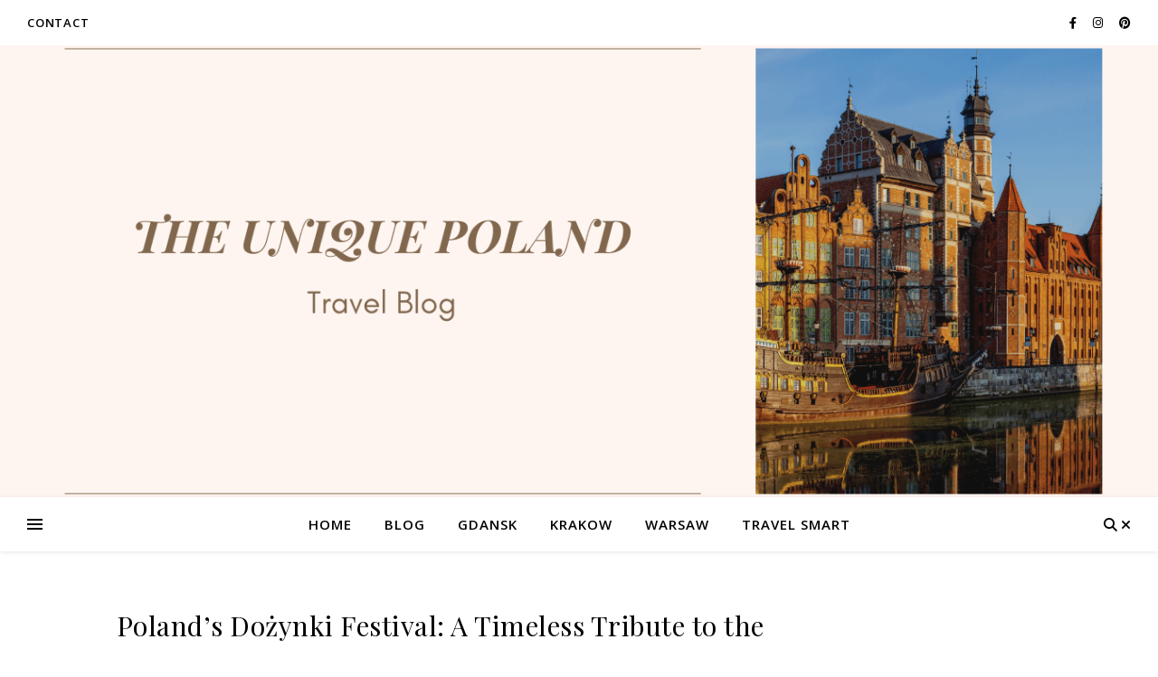

--- FILE ---
content_type: text/html; charset=UTF-8
request_url: https://theuniquepoland.com/polands-dozynki-festival-a-timeless-tribute-to-the-harvest-season
body_size: 31303
content:
<!DOCTYPE html>
<html dir="ltr" lang="en-US">
<head><meta charset="UTF-8"><script>if(navigator.userAgent.match(/MSIE|Internet Explorer/i)||navigator.userAgent.match(/Trident\/7\..*?rv:11/i)){var href=document.location.href;if(!href.match(/[?&]nowprocket/)){if(href.indexOf("?")==-1){if(href.indexOf("#")==-1){document.location.href=href+"?nowprocket=1"}else{document.location.href=href.replace("#","?nowprocket=1#")}}else{if(href.indexOf("#")==-1){document.location.href=href+"&nowprocket=1"}else{document.location.href=href.replace("#","&nowprocket=1#")}}}}</script><script>(()=>{class RocketLazyLoadScripts{constructor(){this.v="2.0.4",this.userEvents=["keydown","keyup","mousedown","mouseup","mousemove","mouseover","mouseout","touchmove","touchstart","touchend","touchcancel","wheel","click","dblclick","input"],this.attributeEvents=["onblur","onclick","oncontextmenu","ondblclick","onfocus","onmousedown","onmouseenter","onmouseleave","onmousemove","onmouseout","onmouseover","onmouseup","onmousewheel","onscroll","onsubmit"]}async t(){this.i(),this.o(),/iP(ad|hone)/.test(navigator.userAgent)&&this.h(),this.u(),this.l(this),this.m(),this.k(this),this.p(this),this._(),await Promise.all([this.R(),this.L()]),this.lastBreath=Date.now(),this.S(this),this.P(),this.D(),this.O(),this.M(),await this.C(this.delayedScripts.normal),await this.C(this.delayedScripts.defer),await this.C(this.delayedScripts.async),await this.T(),await this.F(),await this.j(),await this.A(),window.dispatchEvent(new Event("rocket-allScriptsLoaded")),this.everythingLoaded=!0,this.lastTouchEnd&&await new Promise(t=>setTimeout(t,500-Date.now()+this.lastTouchEnd)),this.I(),this.H(),this.U(),this.W()}i(){this.CSPIssue=sessionStorage.getItem("rocketCSPIssue"),document.addEventListener("securitypolicyviolation",t=>{this.CSPIssue||"script-src-elem"!==t.violatedDirective||"data"!==t.blockedURI||(this.CSPIssue=!0,sessionStorage.setItem("rocketCSPIssue",!0))},{isRocket:!0})}o(){window.addEventListener("pageshow",t=>{this.persisted=t.persisted,this.realWindowLoadedFired=!0},{isRocket:!0}),window.addEventListener("pagehide",()=>{this.onFirstUserAction=null},{isRocket:!0})}h(){let t;function e(e){t=e}window.addEventListener("touchstart",e,{isRocket:!0}),window.addEventListener("touchend",function i(o){o.changedTouches[0]&&t.changedTouches[0]&&Math.abs(o.changedTouches[0].pageX-t.changedTouches[0].pageX)<10&&Math.abs(o.changedTouches[0].pageY-t.changedTouches[0].pageY)<10&&o.timeStamp-t.timeStamp<200&&(window.removeEventListener("touchstart",e,{isRocket:!0}),window.removeEventListener("touchend",i,{isRocket:!0}),"INPUT"===o.target.tagName&&"text"===o.target.type||(o.target.dispatchEvent(new TouchEvent("touchend",{target:o.target,bubbles:!0})),o.target.dispatchEvent(new MouseEvent("mouseover",{target:o.target,bubbles:!0})),o.target.dispatchEvent(new PointerEvent("click",{target:o.target,bubbles:!0,cancelable:!0,detail:1,clientX:o.changedTouches[0].clientX,clientY:o.changedTouches[0].clientY})),event.preventDefault()))},{isRocket:!0})}q(t){this.userActionTriggered||("mousemove"!==t.type||this.firstMousemoveIgnored?"keyup"===t.type||"mouseover"===t.type||"mouseout"===t.type||(this.userActionTriggered=!0,this.onFirstUserAction&&this.onFirstUserAction()):this.firstMousemoveIgnored=!0),"click"===t.type&&t.preventDefault(),t.stopPropagation(),t.stopImmediatePropagation(),"touchstart"===this.lastEvent&&"touchend"===t.type&&(this.lastTouchEnd=Date.now()),"click"===t.type&&(this.lastTouchEnd=0),this.lastEvent=t.type,t.composedPath&&t.composedPath()[0].getRootNode()instanceof ShadowRoot&&(t.rocketTarget=t.composedPath()[0]),this.savedUserEvents.push(t)}u(){this.savedUserEvents=[],this.userEventHandler=this.q.bind(this),this.userEvents.forEach(t=>window.addEventListener(t,this.userEventHandler,{passive:!1,isRocket:!0})),document.addEventListener("visibilitychange",this.userEventHandler,{isRocket:!0})}U(){this.userEvents.forEach(t=>window.removeEventListener(t,this.userEventHandler,{passive:!1,isRocket:!0})),document.removeEventListener("visibilitychange",this.userEventHandler,{isRocket:!0}),this.savedUserEvents.forEach(t=>{(t.rocketTarget||t.target).dispatchEvent(new window[t.constructor.name](t.type,t))})}m(){const t="return false",e=Array.from(this.attributeEvents,t=>"data-rocket-"+t),i="["+this.attributeEvents.join("],[")+"]",o="[data-rocket-"+this.attributeEvents.join("],[data-rocket-")+"]",s=(e,i,o)=>{o&&o!==t&&(e.setAttribute("data-rocket-"+i,o),e["rocket"+i]=new Function("event",o),e.setAttribute(i,t))};new MutationObserver(t=>{for(const n of t)"attributes"===n.type&&(n.attributeName.startsWith("data-rocket-")||this.everythingLoaded?n.attributeName.startsWith("data-rocket-")&&this.everythingLoaded&&this.N(n.target,n.attributeName.substring(12)):s(n.target,n.attributeName,n.target.getAttribute(n.attributeName))),"childList"===n.type&&n.addedNodes.forEach(t=>{if(t.nodeType===Node.ELEMENT_NODE)if(this.everythingLoaded)for(const i of[t,...t.querySelectorAll(o)])for(const t of i.getAttributeNames())e.includes(t)&&this.N(i,t.substring(12));else for(const e of[t,...t.querySelectorAll(i)])for(const t of e.getAttributeNames())this.attributeEvents.includes(t)&&s(e,t,e.getAttribute(t))})}).observe(document,{subtree:!0,childList:!0,attributeFilter:[...this.attributeEvents,...e]})}I(){this.attributeEvents.forEach(t=>{document.querySelectorAll("[data-rocket-"+t+"]").forEach(e=>{this.N(e,t)})})}N(t,e){const i=t.getAttribute("data-rocket-"+e);i&&(t.setAttribute(e,i),t.removeAttribute("data-rocket-"+e))}k(t){Object.defineProperty(HTMLElement.prototype,"onclick",{get(){return this.rocketonclick||null},set(e){this.rocketonclick=e,this.setAttribute(t.everythingLoaded?"onclick":"data-rocket-onclick","this.rocketonclick(event)")}})}S(t){function e(e,i){let o=e[i];e[i]=null,Object.defineProperty(e,i,{get:()=>o,set(s){t.everythingLoaded?o=s:e["rocket"+i]=o=s}})}e(document,"onreadystatechange"),e(window,"onload"),e(window,"onpageshow");try{Object.defineProperty(document,"readyState",{get:()=>t.rocketReadyState,set(e){t.rocketReadyState=e},configurable:!0}),document.readyState="loading"}catch(t){console.log("WPRocket DJE readyState conflict, bypassing")}}l(t){this.originalAddEventListener=EventTarget.prototype.addEventListener,this.originalRemoveEventListener=EventTarget.prototype.removeEventListener,this.savedEventListeners=[],EventTarget.prototype.addEventListener=function(e,i,o){o&&o.isRocket||!t.B(e,this)&&!t.userEvents.includes(e)||t.B(e,this)&&!t.userActionTriggered||e.startsWith("rocket-")||t.everythingLoaded?t.originalAddEventListener.call(this,e,i,o):(t.savedEventListeners.push({target:this,remove:!1,type:e,func:i,options:o}),"mouseenter"!==e&&"mouseleave"!==e||t.originalAddEventListener.call(this,e,t.savedUserEvents.push,o))},EventTarget.prototype.removeEventListener=function(e,i,o){o&&o.isRocket||!t.B(e,this)&&!t.userEvents.includes(e)||t.B(e,this)&&!t.userActionTriggered||e.startsWith("rocket-")||t.everythingLoaded?t.originalRemoveEventListener.call(this,e,i,o):t.savedEventListeners.push({target:this,remove:!0,type:e,func:i,options:o})}}J(t,e){this.savedEventListeners=this.savedEventListeners.filter(i=>{let o=i.type,s=i.target||window;return e!==o||t!==s||(this.B(o,s)&&(i.type="rocket-"+o),this.$(i),!1)})}H(){EventTarget.prototype.addEventListener=this.originalAddEventListener,EventTarget.prototype.removeEventListener=this.originalRemoveEventListener,this.savedEventListeners.forEach(t=>this.$(t))}$(t){t.remove?this.originalRemoveEventListener.call(t.target,t.type,t.func,t.options):this.originalAddEventListener.call(t.target,t.type,t.func,t.options)}p(t){let e;function i(e){return t.everythingLoaded?e:e.split(" ").map(t=>"load"===t||t.startsWith("load.")?"rocket-jquery-load":t).join(" ")}function o(o){function s(e){const s=o.fn[e];o.fn[e]=o.fn.init.prototype[e]=function(){return this[0]===window&&t.userActionTriggered&&("string"==typeof arguments[0]||arguments[0]instanceof String?arguments[0]=i(arguments[0]):"object"==typeof arguments[0]&&Object.keys(arguments[0]).forEach(t=>{const e=arguments[0][t];delete arguments[0][t],arguments[0][i(t)]=e})),s.apply(this,arguments),this}}if(o&&o.fn&&!t.allJQueries.includes(o)){const e={DOMContentLoaded:[],"rocket-DOMContentLoaded":[]};for(const t in e)document.addEventListener(t,()=>{e[t].forEach(t=>t())},{isRocket:!0});o.fn.ready=o.fn.init.prototype.ready=function(i){function s(){parseInt(o.fn.jquery)>2?setTimeout(()=>i.bind(document)(o)):i.bind(document)(o)}return"function"==typeof i&&(t.realDomReadyFired?!t.userActionTriggered||t.fauxDomReadyFired?s():e["rocket-DOMContentLoaded"].push(s):e.DOMContentLoaded.push(s)),o([])},s("on"),s("one"),s("off"),t.allJQueries.push(o)}e=o}t.allJQueries=[],o(window.jQuery),Object.defineProperty(window,"jQuery",{get:()=>e,set(t){o(t)}})}P(){const t=new Map;document.write=document.writeln=function(e){const i=document.currentScript,o=document.createRange(),s=i.parentElement;let n=t.get(i);void 0===n&&(n=i.nextSibling,t.set(i,n));const c=document.createDocumentFragment();o.setStart(c,0),c.appendChild(o.createContextualFragment(e)),s.insertBefore(c,n)}}async R(){return new Promise(t=>{this.userActionTriggered?t():this.onFirstUserAction=t})}async L(){return new Promise(t=>{document.addEventListener("DOMContentLoaded",()=>{this.realDomReadyFired=!0,t()},{isRocket:!0})})}async j(){return this.realWindowLoadedFired?Promise.resolve():new Promise(t=>{window.addEventListener("load",t,{isRocket:!0})})}M(){this.pendingScripts=[];this.scriptsMutationObserver=new MutationObserver(t=>{for(const e of t)e.addedNodes.forEach(t=>{"SCRIPT"!==t.tagName||t.noModule||t.isWPRocket||this.pendingScripts.push({script:t,promise:new Promise(e=>{const i=()=>{const i=this.pendingScripts.findIndex(e=>e.script===t);i>=0&&this.pendingScripts.splice(i,1),e()};t.addEventListener("load",i,{isRocket:!0}),t.addEventListener("error",i,{isRocket:!0}),setTimeout(i,1e3)})})})}),this.scriptsMutationObserver.observe(document,{childList:!0,subtree:!0})}async F(){await this.X(),this.pendingScripts.length?(await this.pendingScripts[0].promise,await this.F()):this.scriptsMutationObserver.disconnect()}D(){this.delayedScripts={normal:[],async:[],defer:[]},document.querySelectorAll("script[type$=rocketlazyloadscript]").forEach(t=>{t.hasAttribute("data-rocket-src")?t.hasAttribute("async")&&!1!==t.async?this.delayedScripts.async.push(t):t.hasAttribute("defer")&&!1!==t.defer||"module"===t.getAttribute("data-rocket-type")?this.delayedScripts.defer.push(t):this.delayedScripts.normal.push(t):this.delayedScripts.normal.push(t)})}async _(){await this.L();let t=[];document.querySelectorAll("script[type$=rocketlazyloadscript][data-rocket-src]").forEach(e=>{let i=e.getAttribute("data-rocket-src");if(i&&!i.startsWith("data:")){i.startsWith("//")&&(i=location.protocol+i);try{const o=new URL(i).origin;o!==location.origin&&t.push({src:o,crossOrigin:e.crossOrigin||"module"===e.getAttribute("data-rocket-type")})}catch(t){}}}),t=[...new Map(t.map(t=>[JSON.stringify(t),t])).values()],this.Y(t,"preconnect")}async G(t){if(await this.K(),!0!==t.noModule||!("noModule"in HTMLScriptElement.prototype))return new Promise(e=>{let i;function o(){(i||t).setAttribute("data-rocket-status","executed"),e()}try{if(navigator.userAgent.includes("Firefox/")||""===navigator.vendor||this.CSPIssue)i=document.createElement("script"),[...t.attributes].forEach(t=>{let e=t.nodeName;"type"!==e&&("data-rocket-type"===e&&(e="type"),"data-rocket-src"===e&&(e="src"),i.setAttribute(e,t.nodeValue))}),t.text&&(i.text=t.text),t.nonce&&(i.nonce=t.nonce),i.hasAttribute("src")?(i.addEventListener("load",o,{isRocket:!0}),i.addEventListener("error",()=>{i.setAttribute("data-rocket-status","failed-network"),e()},{isRocket:!0}),setTimeout(()=>{i.isConnected||e()},1)):(i.text=t.text,o()),i.isWPRocket=!0,t.parentNode.replaceChild(i,t);else{const i=t.getAttribute("data-rocket-type"),s=t.getAttribute("data-rocket-src");i?(t.type=i,t.removeAttribute("data-rocket-type")):t.removeAttribute("type"),t.addEventListener("load",o,{isRocket:!0}),t.addEventListener("error",i=>{this.CSPIssue&&i.target.src.startsWith("data:")?(console.log("WPRocket: CSP fallback activated"),t.removeAttribute("src"),this.G(t).then(e)):(t.setAttribute("data-rocket-status","failed-network"),e())},{isRocket:!0}),s?(t.fetchPriority="high",t.removeAttribute("data-rocket-src"),t.src=s):t.src="data:text/javascript;base64,"+window.btoa(unescape(encodeURIComponent(t.text)))}}catch(i){t.setAttribute("data-rocket-status","failed-transform"),e()}});t.setAttribute("data-rocket-status","skipped")}async C(t){const e=t.shift();return e?(e.isConnected&&await this.G(e),this.C(t)):Promise.resolve()}O(){this.Y([...this.delayedScripts.normal,...this.delayedScripts.defer,...this.delayedScripts.async],"preload")}Y(t,e){this.trash=this.trash||[];let i=!0;var o=document.createDocumentFragment();t.forEach(t=>{const s=t.getAttribute&&t.getAttribute("data-rocket-src")||t.src;if(s&&!s.startsWith("data:")){const n=document.createElement("link");n.href=s,n.rel=e,"preconnect"!==e&&(n.as="script",n.fetchPriority=i?"high":"low"),t.getAttribute&&"module"===t.getAttribute("data-rocket-type")&&(n.crossOrigin=!0),t.crossOrigin&&(n.crossOrigin=t.crossOrigin),t.integrity&&(n.integrity=t.integrity),t.nonce&&(n.nonce=t.nonce),o.appendChild(n),this.trash.push(n),i=!1}}),document.head.appendChild(o)}W(){this.trash.forEach(t=>t.remove())}async T(){try{document.readyState="interactive"}catch(t){}this.fauxDomReadyFired=!0;try{await this.K(),this.J(document,"readystatechange"),document.dispatchEvent(new Event("rocket-readystatechange")),await this.K(),document.rocketonreadystatechange&&document.rocketonreadystatechange(),await this.K(),this.J(document,"DOMContentLoaded"),document.dispatchEvent(new Event("rocket-DOMContentLoaded")),await this.K(),this.J(window,"DOMContentLoaded"),window.dispatchEvent(new Event("rocket-DOMContentLoaded"))}catch(t){console.error(t)}}async A(){try{document.readyState="complete"}catch(t){}try{await this.K(),this.J(document,"readystatechange"),document.dispatchEvent(new Event("rocket-readystatechange")),await this.K(),document.rocketonreadystatechange&&document.rocketonreadystatechange(),await this.K(),this.J(window,"load"),window.dispatchEvent(new Event("rocket-load")),await this.K(),window.rocketonload&&window.rocketonload(),await this.K(),this.allJQueries.forEach(t=>t(window).trigger("rocket-jquery-load")),await this.K(),this.J(window,"pageshow");const t=new Event("rocket-pageshow");t.persisted=this.persisted,window.dispatchEvent(t),await this.K(),window.rocketonpageshow&&window.rocketonpageshow({persisted:this.persisted})}catch(t){console.error(t)}}async K(){Date.now()-this.lastBreath>45&&(await this.X(),this.lastBreath=Date.now())}async X(){return document.hidden?new Promise(t=>setTimeout(t)):new Promise(t=>requestAnimationFrame(t))}B(t,e){return e===document&&"readystatechange"===t||(e===document&&"DOMContentLoaded"===t||(e===window&&"DOMContentLoaded"===t||(e===window&&"load"===t||e===window&&"pageshow"===t)))}static run(){(new RocketLazyLoadScripts).t()}}RocketLazyLoadScripts.run()})();</script>
	
	<meta name="viewport" content="width=device-width, initial-scale=1.0, maximum-scale=1.0, user-scalable=no" />

	<link rel="dns-prefetch" href="//cdn.hu-manity.co" />
		<!-- Cookie Compliance -->
		<script type="text/javascript">var huOptions = {"appID":"theuniquepolandcom-79c4e9e","currentLanguage":"en","blocking":false,"globalCookie":false,"isAdmin":false,"privacyConsent":true,"forms":[]};</script>
		<script type="text/javascript" src="https://cdn.hu-manity.co/hu-banner.min.js"></script><title>Poland’s Dożynki Festival: A Timeless Tribute to the Harvest Season | Beauty of Poland</title>
<link data-rocket-preload as="style" href="https://fonts.googleapis.com/css?family=Dancing%20Script%3A100%2C200%2C300%2C400%2C500%2C600%2C700%2C800%2C900%7COpen%20Sans%3A100%2C200%2C300%2C400%2C500%2C600%2C700%2C800%2C900%7CPlayfair%20Display%3A100%2C200%2C300%2C400%2C500%2C600%2C700%2C800%2C900&#038;display=swap" rel="preload">
<link href="https://fonts.googleapis.com/css?family=Dancing%20Script%3A100%2C200%2C300%2C400%2C500%2C600%2C700%2C800%2C900%7COpen%20Sans%3A100%2C200%2C300%2C400%2C500%2C600%2C700%2C800%2C900%7CPlayfair%20Display%3A100%2C200%2C300%2C400%2C500%2C600%2C700%2C800%2C900&#038;display=swap" media="print" onload="this.media=&#039;all&#039;" rel="stylesheet">
<noscript><link rel="stylesheet" href="https://fonts.googleapis.com/css?family=Dancing%20Script%3A100%2C200%2C300%2C400%2C500%2C600%2C700%2C800%2C900%7COpen%20Sans%3A100%2C200%2C300%2C400%2C500%2C600%2C700%2C800%2C900%7CPlayfair%20Display%3A100%2C200%2C300%2C400%2C500%2C600%2C700%2C800%2C900&#038;display=swap"></noscript><link rel="preload" data-rocket-preload as="image" href="https://theuniquepoland.com/wp-content/uploads/2020/07/cropped-cropped-Travel-Blog.png" fetchpriority="high">
	<style>img:is([sizes="auto" i], [sizes^="auto," i]) { contain-intrinsic-size: 3000px 1500px }</style>
	
		<!-- All in One SEO 4.8.9 - aioseo.com -->
	<meta name="description" content="Experience the Exhilarating Dożynki Festival: Poland&#039;s Ultimate Harvest Celebration Packed with Fun, Food, and Folklore!" />
	<meta name="robots" content="max-image-preview:large" />
	<meta name="author" content="Bartosz"/>
	<meta name="google-site-verification" content="google-site-verification=3oIiKr8jiDwevsvUsdhA9ixqbAG9972aQ3vlCS6haAs" />
	<link rel="canonical" href="https://theuniquepoland.com/polands-dozynki-festival-a-timeless-tribute-to-the-harvest-season" />
	<meta name="generator" content="All in One SEO (AIOSEO) 4.8.9" />
		<script type="application/ld+json" class="aioseo-schema">
			{"@context":"https:\/\/schema.org","@graph":[{"@type":"Article","@id":"https:\/\/theuniquepoland.com\/polands-dozynki-festival-a-timeless-tribute-to-the-harvest-season#article","name":"Poland\u2019s Do\u017cynki Festival: A Timeless Tribute to the Harvest Season | Beauty of Poland","headline":"Poland&#8217;s Do\u017cynki Festival: A Timeless Tribute to the Harvest Season","author":{"@id":"https:\/\/theuniquepoland.com\/author\/barthezz#author"},"publisher":{"@id":"https:\/\/theuniquepoland.com\/#person"},"image":{"@type":"ImageObject","url":"https:\/\/theuniquepoland.com\/wp-content\/uploads\/2023\/08\/PRO-95.jpg","width":1200,"height":630,"caption":"Dozynki Poland"},"datePublished":"2023-08-15T17:48:56+00:00","dateModified":"2023-08-15T17:49:40+00:00","inLanguage":"en-US","mainEntityOfPage":{"@id":"https:\/\/theuniquepoland.com\/polands-dozynki-festival-a-timeless-tribute-to-the-harvest-season#webpage"},"isPartOf":{"@id":"https:\/\/theuniquepoland.com\/polands-dozynki-festival-a-timeless-tribute-to-the-harvest-season#webpage"},"articleSection":"Travel Poland"},{"@type":"BreadcrumbList","@id":"https:\/\/theuniquepoland.com\/polands-dozynki-festival-a-timeless-tribute-to-the-harvest-season#breadcrumblist","itemListElement":[{"@type":"ListItem","@id":"https:\/\/theuniquepoland.com#listItem","position":1,"name":"Home","item":"https:\/\/theuniquepoland.com","nextItem":{"@type":"ListItem","@id":"https:\/\/theuniquepoland.com\/category\/travel-poland#listItem","name":"Travel Poland"}},{"@type":"ListItem","@id":"https:\/\/theuniquepoland.com\/category\/travel-poland#listItem","position":2,"name":"Travel Poland","item":"https:\/\/theuniquepoland.com\/category\/travel-poland","nextItem":{"@type":"ListItem","@id":"https:\/\/theuniquepoland.com\/polands-dozynki-festival-a-timeless-tribute-to-the-harvest-season#listItem","name":"Poland&#8217;s Do\u017cynki Festival: A Timeless Tribute to the Harvest Season"},"previousItem":{"@type":"ListItem","@id":"https:\/\/theuniquepoland.com#listItem","name":"Home"}},{"@type":"ListItem","@id":"https:\/\/theuniquepoland.com\/polands-dozynki-festival-a-timeless-tribute-to-the-harvest-season#listItem","position":3,"name":"Poland&#8217;s Do\u017cynki Festival: A Timeless Tribute to the Harvest Season","previousItem":{"@type":"ListItem","@id":"https:\/\/theuniquepoland.com\/category\/travel-poland#listItem","name":"Travel Poland"}}]},{"@type":"Person","@id":"https:\/\/theuniquepoland.com\/#person","name":"Bartosz","image":{"@type":"ImageObject","@id":"https:\/\/theuniquepoland.com\/polands-dozynki-festival-a-timeless-tribute-to-the-harvest-season#personImage","url":"https:\/\/secure.gravatar.com\/avatar\/0b2e2fdff40548f1e65568a6b864bc68c4f0c4d50d7466e33c66943b13a21cd2?s=96&r=g","width":96,"height":96,"caption":"Bartosz"}},{"@type":"Person","@id":"https:\/\/theuniquepoland.com\/author\/barthezz#author","url":"https:\/\/theuniquepoland.com\/author\/barthezz","name":"Bartosz","image":{"@type":"ImageObject","@id":"https:\/\/theuniquepoland.com\/polands-dozynki-festival-a-timeless-tribute-to-the-harvest-season#authorImage","url":"https:\/\/secure.gravatar.com\/avatar\/0b2e2fdff40548f1e65568a6b864bc68c4f0c4d50d7466e33c66943b13a21cd2?s=96&r=g","width":96,"height":96,"caption":"Bartosz"}},{"@type":"WebPage","@id":"https:\/\/theuniquepoland.com\/polands-dozynki-festival-a-timeless-tribute-to-the-harvest-season#webpage","url":"https:\/\/theuniquepoland.com\/polands-dozynki-festival-a-timeless-tribute-to-the-harvest-season","name":"Poland\u2019s Do\u017cynki Festival: A Timeless Tribute to the Harvest Season | Beauty of Poland","description":"Experience the Exhilarating Do\u017cynki Festival: Poland's Ultimate Harvest Celebration Packed with Fun, Food, and Folklore!","inLanguage":"en-US","isPartOf":{"@id":"https:\/\/theuniquepoland.com\/#website"},"breadcrumb":{"@id":"https:\/\/theuniquepoland.com\/polands-dozynki-festival-a-timeless-tribute-to-the-harvest-season#breadcrumblist"},"author":{"@id":"https:\/\/theuniquepoland.com\/author\/barthezz#author"},"creator":{"@id":"https:\/\/theuniquepoland.com\/author\/barthezz#author"},"image":{"@type":"ImageObject","url":"https:\/\/theuniquepoland.com\/wp-content\/uploads\/2023\/08\/PRO-95.jpg","@id":"https:\/\/theuniquepoland.com\/polands-dozynki-festival-a-timeless-tribute-to-the-harvest-season\/#mainImage","width":1200,"height":630,"caption":"Dozynki Poland"},"primaryImageOfPage":{"@id":"https:\/\/theuniquepoland.com\/polands-dozynki-festival-a-timeless-tribute-to-the-harvest-season#mainImage"},"datePublished":"2023-08-15T17:48:56+00:00","dateModified":"2023-08-15T17:49:40+00:00"},{"@type":"WebSite","@id":"https:\/\/theuniquepoland.com\/#website","url":"https:\/\/theuniquepoland.com\/","name":"Beauty of Poland","inLanguage":"en-US","publisher":{"@id":"https:\/\/theuniquepoland.com\/#person"}}]}
		</script>
		<!-- All in One SEO -->

<link rel='dns-prefetch' href='//fonts.googleapis.com' />
<link href='https://fonts.gstatic.com' crossorigin rel='preconnect' />
<link rel="alternate" type="application/rss+xml" title="Beauty of Poland &raquo; Feed" href="https://theuniquepoland.com/feed" />
<link rel="alternate" type="application/rss+xml" title="Beauty of Poland &raquo; Comments Feed" href="https://theuniquepoland.com/comments/feed" />
<link rel="alternate" type="application/rss+xml" title="Beauty of Poland &raquo; Poland&#8217;s Dożynki Festival: A Timeless Tribute to the Harvest Season Comments Feed" href="https://theuniquepoland.com/polands-dozynki-festival-a-timeless-tribute-to-the-harvest-season/feed" />
<link data-minify="1" rel='stylesheet' id='ugb-style-css-css' href='https://theuniquepoland.com/wp-content/cache/min/1/wp-content/plugins/stackable-ultimate-gutenberg-blocks-premium/dist/frontend_blocks.css?ver=1757094496' type='text/css' media='all' />
<style id='ugb-style-css-inline-css' type='text/css'>
:root {--stk-block-width-default-detected: 960px;}
</style>
<link data-minify="1" rel='stylesheet' id='ugb-style-css-responsive-css' href='https://theuniquepoland.com/wp-content/cache/min/1/wp-content/plugins/stackable-ultimate-gutenberg-blocks-premium/dist/frontend_blocks_responsive.css?ver=1757094496' type='text/css' media='all' />
<style id='ugb-style-css-nodep-inline-css' type='text/css'>

/* Global Preset Controls */
:root{--stk--preset--font-size--small:var(--wp--preset--font-size--small);--stk--preset--font-size--medium:var(--wp--preset--font-size--medium);--stk--preset--font-size--large:var(--wp--preset--font-size--large);--stk--preset--font-size--x-large:var(--wp--preset--font-size--x-large);--stk--preset--spacing--20:var(--wp--preset--spacing--20);--stk--preset--spacing--30:var(--wp--preset--spacing--30);--stk--preset--spacing--40:var(--wp--preset--spacing--40);--stk--preset--spacing--50:var(--wp--preset--spacing--50);--stk--preset--spacing--60:var(--wp--preset--spacing--60);--stk--preset--spacing--70:var(--wp--preset--spacing--70);--stk--preset--spacing--80:var(--wp--preset--spacing--80);}
</style>
<link data-minify="1" rel='stylesheet' id='dashicons-css' href='https://theuniquepoland.com/wp-content/cache/min/1/wp-includes/css/dashicons.min.css?ver=1757094496' type='text/css' media='all' />
<link rel='stylesheet' id='menu-icons-extra-css' href='https://theuniquepoland.com/wp-content/plugins/menu-icons/css/extra.min.css?ver=0.13.19' type='text/css' media='all' />
<style id='wp-emoji-styles-inline-css' type='text/css'>

	img.wp-smiley, img.emoji {
		display: inline !important;
		border: none !important;
		box-shadow: none !important;
		height: 1em !important;
		width: 1em !important;
		margin: 0 0.07em !important;
		vertical-align: -0.1em !important;
		background: none !important;
		padding: 0 !important;
	}
</style>
<link rel='stylesheet' id='wp-block-library-css' href='https://theuniquepoland.com/wp-includes/css/dist/block-library/style.min.css?ver=6.8.1' type='text/css' media='all' />
<style id='classic-theme-styles-inline-css' type='text/css'>
/*! This file is auto-generated */
.wp-block-button__link{color:#fff;background-color:#32373c;border-radius:9999px;box-shadow:none;text-decoration:none;padding:calc(.667em + 2px) calc(1.333em + 2px);font-size:1.125em}.wp-block-file__button{background:#32373c;color:#fff;text-decoration:none}
</style>
<link data-minify="1" rel='stylesheet' id='ultimate_blocks-cgb-style-css-css' href='https://theuniquepoland.com/wp-content/cache/min/1/wp-content/plugins/ultimate-blocks/dist/blocks.style.build.css?ver=1757094496' type='text/css' media='all' />
<link data-minify="1" rel='stylesheet' id='ugb-style-css-premium-css' href='https://theuniquepoland.com/wp-content/cache/min/1/wp-content/plugins/stackable-ultimate-gutenberg-blocks-premium/dist/frontend_blocks__premium_only.css?ver=1757094496' type='text/css' media='all' />
<link data-minify="1" rel='stylesheet' id='ugb-style-css-v2-css' href='https://theuniquepoland.com/wp-content/cache/min/1/wp-content/plugins/stackable-ultimate-gutenberg-blocks-premium/dist/deprecated/frontend_blocks_deprecated_v2.css?ver=1757094496' type='text/css' media='all' />
<style id='ugb-style-css-v2-inline-css' type='text/css'>
:root {--stk-block-width-default-detected: 960px;}
:root {
			--content-width: 960px;
		}
</style>
<link data-minify="1" rel='stylesheet' id='ugb-style-css-premium-v2-css' href='https://theuniquepoland.com/wp-content/cache/min/1/wp-content/plugins/stackable-ultimate-gutenberg-blocks-premium/dist/deprecated/frontend_blocks_deprecated_v2__premium_only.css?ver=1757094496' type='text/css' media='all' />
<style id='mamaduka-bookmark-card-style-inline-css' type='text/css'>
.wp-block-mamaduka-bookmark-card{background:#fff;border:1px solid #e2e8f0;border-radius:8px;box-shadow:0 1px 2px 0 rgba(0,0,0,.05);font-family:system-ui,-apple-system,BlinkMacSystemFont,Segoe UI,Roboto,Helvetica Neue,Arial,Noto Sans,sans-serif,Apple Color Emoji,Segoe UI Emoji,Segoe UI Symbol,Noto Color Emoji;line-height:1.5;margin:0;overflow:hidden}.bookmark-card{color:currentColor;display:flex;flex-direction:column;position:relative;text-decoration:none!important}.bookmark-card:hover{--bg-opacity:1;background-color:#f7fafc;background-color:rgba(247,250,252,var(--bg-opacity));text-decoration:none!important}.bookmark-card .bookmark-card__image img{display:block;height:100%;-o-object-fit:cover;object-fit:cover;width:100%}.bookmark-card__content{padding:16px}.bookmark-card__title{--text-opacity:1;color:#1a202c;color:rgba(26,32,44,var(--text-opacity));font-size:18px;font-weight:600;line-height:1.3;margin-bottom:4px}.bookmark-card__description{--text-opacity:1;color:#4a5568;color:rgba(74,85,104,var(--text-opacity));font-size:16px;margin-bottom:8px}.bookmark_card__meta{display:flex;font-size:14px;line-height:16px}.bookmark_card__meta-icon{height:16px;margin-right:8px;width:16px}.bookmark_card__meta-publisher{--text-opacity:1;color:#4a5568;color:rgba(74,85,104,var(--text-opacity))}@media(min-width:600px){.is-style-horizontal .bookmark-card{flex-direction:row-reverse}.is-style-horizontal .bookmark-card__image{flex:0 0 160px}.is-style-horizontal .bookmark-card__content{display:flex;flex:3 1 0;flex-direction:column;overflow:hidden}.is-style-horizontal .bookmark-card__title{overflow:hidden;text-overflow:ellipsis;white-space:nowrap}.is-style-horizontal .bookmark-card__description{-webkit-box-orient:vertical;-webkit-line-clamp:2;display:-webkit-box;overflow:hidden}.is-style-horizontal .bookmark_card__meta{margin-top:auto}.is-style-horizontal.has-media-on-the-left .bookmark-card{flex-direction:row}}

</style>
<style id='ilb-icon-list-style-inline-css' type='text/css'>
.dashicons{font-family:dashicons!important}.wp-block-ilb-icon-list{text-align:center}.wp-block-ilb-icon-list *{box-sizing:border-box}.wp-block-ilb-icon-list .ilbIconList{background:transparent;box-shadow:0 0 10px 0 rgba(69,39,164,.502);display:inline-block;max-width:100%;padding:30px 25px}.wp-block-ilb-icon-list .ilbIconList.left .header{justify-items:start}.wp-block-ilb-icon-list .ilbIconList.center{text-align:center}.wp-block-ilb-icon-list .ilbIconList.center .header{justify-items:center}.wp-block-ilb-icon-list .ilbIconList.center ul.lists{display:inline-block}.wp-block-ilb-icon-list .ilbIconList.right .header{justify-items:end}.wp-block-ilb-icon-list .ilbIconList.right ul.lists .list{flex-direction:row-reverse}.wp-block-ilb-icon-list .ilbIconList .header{display:grid;height:-moz-min-content;height:min-content;margin-bottom:30px}.wp-block-ilb-icon-list .ilbIconList .header .description,.wp-block-ilb-icon-list .ilbIconList .header .title{margin:0 0 5px;text-align:initial;width:auto}.wp-block-ilb-icon-list .ilbIconList .header .title{color:#4527a4;font-size:30px;font-weight:700;text-transform:uppercase}.wp-block-ilb-icon-list .ilbIconList .header .description{color:#828282;font-size:18px;font-weight:500}.wp-block-ilb-icon-list .ilbIconList .header .separator{border-top:2px solid #828282;display:inline-block;text-align:initial;width:20%}.wp-block-ilb-icon-list .ilbIconList ul.lists{list-style-type:none;margin:0;padding:0}.wp-block-ilb-icon-list .ilbIconList ul.lists .link{text-decoration:none}.wp-block-ilb-icon-list .ilbIconList ul.lists .link li.list{padding-bottom:7px}.wp-block-ilb-icon-list .ilbIconList ul.default{list-style-type:none;margin:0;padding:0}.wp-block-ilb-icon-list .ilbIconList ul.default .content{max-width:90%;padding:10px}.wp-block-ilb-icon-list .ilbIconList ul.default li{align-items:center;display:flex;gap:15px;padding:0}.wp-block-ilb-icon-list .ilbIconList ul.default li:not(:last-child){margin-bottom:8px}.wp-block-ilb-icon-list .ilbIconList ul.default li .icon{align-items:center;background:#4527a4;border-radius:50%;color:#fff;display:flex;font-size:18px;font-style:normal;height:30px;justify-content:center;width:30px}.wp-block-ilb-icon-list .ilbIconList ul.default li .link{display:inline-block;text-decoration:none}.wp-block-ilb-icon-list .ilbIconList ul.default li .text{color:#828282;margin:0;max-width:calc(100% - 45px);text-align:left}.wp-block-ilb-icon-list .ilbIconList ul.default li .text a{color:inherit;font-size:inherit;text-decoration:inherit}.wp-block-ilb-icon-list .ilbIconList ul.default li .text a:hover{color:inherit}.wp-block-ilb-icon-list .ilbIconList ul.theme2 .link{text-decoration:none}.wp-block-ilb-icon-list .ilbIconList ul.theme2 .link li.list{margin-bottom:15px}.wp-block-ilb-icon-list .ilbIconList ul.theme2 li{align-items:center;border-radius:12px;box-shadow:0 0 6px rgba(0,0,0,.2);cursor:pointer;display:flex;margin-bottom:15px;padding:16px;transition:background-color .2s ease}.wp-block-ilb-icon-list .ilbIconList ul.theme2 li:last-child{margin-bottom:0}.wp-block-ilb-icon-list .ilbIconList ul.theme2 li:hover{background-color:rgba(0,0,0,.02)}.wp-block-ilb-icon-list .ilbIconList ul.theme2 li .icon{align-items:center;border-radius:50%;display:flex;justify-content:center}.wp-block-ilb-icon-list .ilbIconList ul.theme2 li .content{flex:1;margin-left:18px;max-width:90%;padding:10px;text-align:left}.wp-block-ilb-icon-list .ilbIconList ul.theme2 li .content h3{font-family:sans-serif;font-size:22px;font-weight:500}.wp-block-ilb-icon-list .ilbIconList ul.theme2 li .content p{font-size:14px;margin-top:-15px}.wp-block-ilb-icon-list .ilbIconList ul.theme2 li .arrow{color:#ccc;margin-left:16px}.wp-block-ilb-icon-list .ilbIconList ul.theme3{display:grid}.wp-block-ilb-icon-list .ilbIconList ul.theme3 .list{box-sizing:border-box;cursor:pointer;padding:15px 10px;transition:all .4s cubic-bezier(.25,.8,.25,1);word-wrap:break-word;white-space:normal}.wp-block-ilb-icon-list .ilbIconList ul.theme3 .list .feature-container .feature .icon-wrapper{transition:transform .5s ease}.wp-block-ilb-icon-list .ilbIconList ul.theme3 .list .feature-container:hover .feature .icon-wrapper{transform:rotate(45deg)}.wp-block-ilb-icon-list .ilbIconList ul.theme3 .list:hover{background-color:#eaecee;box-shadow:0 12px 25px rgba(0,0,0,.3);transform:translateY(-8px)}.wp-block-ilb-icon-list .ilbIconList ul.theme3 .link,.wp-block-ilb-icon-list .ilbIconList ul.theme4 .link{text-decoration:none}.wp-block-ilb-icon-list .ilbIconList ul.theme4 .link li.list{margin-bottom:15px}.wp-block-ilb-icon-list .ilbIconList ul.theme4 li{align-items:center;border-radius:12px;box-shadow:0 0 6px rgba(0,0,0,.2);cursor:pointer;display:flex;margin-bottom:15px;padding:25px;position:relative;transition:background-color .2s ease}.wp-block-ilb-icon-list .ilbIconList ul.theme4 li:last-child{margin-bottom:0}.wp-block-ilb-icon-list .ilbIconList ul.theme4 li:hover{background-color:rgba(0,0,0,.02)}.wp-block-ilb-icon-list .ilbIconList ul.theme4 li .icon{align-items:center;border-radius:50%;display:flex;justify-content:center}.wp-block-ilb-icon-list .ilbIconList ul.theme4 li .content{flex:1;margin-left:15px;margin-top:20px;max-width:90%;padding:10px;text-align:left}.wp-block-ilb-icon-list .ilbIconList ul.theme4 li .content h3{font-family:sans-serif;font-size:22px;font-weight:500}.wp-block-ilb-icon-list .ilbIconList ul.theme4 li .content p{font-size:14px;margin-top:-15px}.wp-block-ilb-icon-list .ilbIconList ul.theme4 li .arrow{color:#ccc;margin-left:16px}.wp-block-ilb-icon-list .ilbIconList ul.theme4 li .hidden-badge{display:none}.wp-block-ilb-icon-list .ilbIconList ul.theme4 li .badge{border-radius:7px;padding:5px 8px;position:absolute;right:20px;top:0}.wp-block-ilb-icon-list .ilbIconList ul.theme5{display:grid}.wp-block-ilb-icon-list .ilbIconList ul.theme5 .link{text-decoration:none}.wp-block-ilb-icon-list .ilbIconList ul.theme5 .content{max-width:90%;padding:10px}.wp-block-ilb-icon-list .ilbIconList ul.theme5 .icon-card-wrapper{position:relative;transition:transform .3s ease}.wp-block-ilb-icon-list .ilbIconList ul.theme5 .icon-card-wrapper:hover{transform:translateY(-4px)}.wp-block-ilb-icon-list .ilbIconList ul.theme5 .bg-element{border-radius:1rem;inset:0;position:absolute;transition:transform .3s ease}.wp-block-ilb-icon-list .ilbIconList ul.theme5 .bg-element-1{transform:rotate(3deg)}.wp-block-ilb-icon-list .ilbIconList ul.theme5 .bg-element-2{transform:rotate(-3deg)}.wp-block-ilb-icon-list .ilbIconList ul.theme5 .icon-card-wrapper:hover .bg-element-1{transform:rotate(6deg)}.wp-block-ilb-icon-list .ilbIconList ul.theme5 .icon-card-wrapper:hover .bg-element-2{transform:rotate(-6deg)}.wp-block-ilb-icon-list .ilbIconList ul.theme5 .icon-card{border:1px solid #e5e7eb;border-radius:1rem;box-shadow:0 10px 15px -3px rgba(0,0,0,.1);padding:1.5rem;position:relative;transition:all .3s ease}.wp-block-ilb-icon-list .ilbIconList ul.theme5 .icon-card:hover{box-shadow:0 20px 25px -5px rgba(0,0,0,.1)}.wp-block-ilb-icon-list .ilbIconList ul.theme5 .icon-container{margin-bottom:1.5rem;position:relative}.wp-block-ilb-icon-list .ilbIconList ul.theme5 .icon-bg-blur{border-radius:50%;filter:blur(20px);inset:0;opacity:.2;position:absolute;transition:opacity .3s ease}.wp-block-ilb-icon-list .ilbIconList ul.theme5 .icon-card:hover .icon-bg-blur{opacity:.3}.wp-block-ilb-icon-list .ilbIconList ul.theme5 .icon-wrapper{align-items:center;display:flex;justify-content:center;margin:0 auto;position:relative}.wp-block-ilb-icon-list .ilbIconList ul.theme5 .icon-pulse{animation:pulse 2s infinite;border-radius:50%;inset:0;position:absolute}@keyframes pulse{0%{opacity:.5;transform:scale(.95)}50%{opacity:.8;transform:scale(1.05)}to{opacity:.5;transform:scale(.95)}}.wp-block-ilb-icon-list .ilbIconList ul.theme5 .icon-circle{align-items:center;border-radius:50%;display:inline-flex;justify-content:center;position:relative;transition:transform .3s ease}.wp-block-ilb-icon-list .ilbIconList ul.theme5 .icon-card:hover .icon-circle{transform:scale(1.1)}.wp-block-ilb-icon-list .ilbIconList ul.theme5 .icon{color:#4f46e5;height:2rem;width:2rem}.wp-block-ilb-icon-list .ilbIconList ul.theme5 .card-content{text-align:center}.wp-block-ilb-icon-list .ilbIconList ul.theme5 .card-title{margin-bottom:.5rem;transition:color .3s ease}.wp-block-ilb-icon-list .ilbIconList ul.theme5 .icon-card:hover .card-title{color:#4f46e5}.wp-block-ilb-icon-list .ilbIconList ul.theme5 .card-description{line-height:1.5;transition:color .3s ease}.wp-block-ilb-icon-list .ilbIconList ul.theme5 .icon-card:hover .card-description{color:#374151}.wp-block-ilb-icon-list .ilbIconList ul.theme5 .animated-border{background:linear-gradient(90deg,#3b82f6,#8b5cf6);bottom:0;height:2px;left:50%;position:absolute;transform:translateX(-50%);transition:width .5s ease;width:0}.wp-block-ilb-icon-list .ilbIconList ul.theme5 .icon-card:hover .animated-border{width:80%}.wp-block-ilb-icon-list .ilbIconList ul.theme6 .icon-list-container{background:#fff;border-radius:.5rem;box-shadow:0 4px 6px rgba(0,0,0,.1);margin:0 auto;overflow:hidden;width:100%}.wp-block-ilb-icon-list .ilbIconList ul.theme6 .icon-table{border-collapse:collapse;text-align:center;width:100%}.wp-block-ilb-icon-list .ilbIconList ul.theme6 .icon-table td{border-bottom:1px solid #e5e7eb;padding:1rem}.wp-block-ilb-icon-list .ilbIconList ul.theme6 .icon-container{align-items:center;display:flex;justify-content:center}.wp-block-ilb-icon-list .ilbIconList ul.theme6 .try-button{border:none;border-radius:.375rem;cursor:pointer;padding:6px 10px;transition:background-color .2s;width:70px}.wp-block-ilb-icon-list .ilbIconList ul.theme6 .try-button:hover{background-color:#059669}.wp-block-ilb-icon-list .ilbIconList ul.theme7{display:grid}.wp-block-ilb-icon-list .ilbIconList ul.theme7 .icon-list-satellite{position:relative}.wp-block-ilb-icon-list .ilbIconList ul.theme7 .glass-card{border:1px solid #e5e7eb;border-radius:1rem;box-shadow:0 10px 15px -3px rgba(0,0,0,.1);padding:1.5rem;position:relative;transition:all .3s ease}.wp-block-ilb-icon-list .ilbIconList ul.theme7 .icon-sphere{height:70px;margin:0 auto 1.5rem;position:relative;width:70px}.wp-block-ilb-icon-list .ilbIconList ul.theme7 .theme7Icon{border-radius:50%;padding:12px}@keyframes rotateGradient{0%{transform:rotate(0deg)}to{transform:rotate(1turn)}}.wp-block-ilb-icon-list .ilbIconList ul.theme7 .icon-satellite{align-items:center;display:flex;height:100%;justify-content:center;position:relative;width:100%;z-index:2}.wp-block-ilb-icon-list .ilbIconList ul.theme7 .glass-card:hover .feature-icon{transform:scale(1.1)}.wp-block-ilb-icon-list .ilbIconList ul.theme7 .orbit{animation:orbitRotate 12s linear infinite;border-radius:50%;inset:-15px;position:absolute}@keyframes orbitRotate{0%{transform:rotate(0deg)}to{transform:rotate(1turn)}}.wp-block-ilb-icon-list .ilbIconList ul.theme7 .satellite{border-radius:50%;box-shadow:0 0 10px #fff;height:10px;position:absolute;width:10px}.wp-block-ilb-icon-list .ilbIconList ul.theme7 .satellite:first-child{left:50%;top:0}.wp-block-ilb-icon-list .ilbIconList ul.theme7 .satellite:nth-child(2){bottom:25%;right:0}.wp-block-ilb-icon-list .ilbIconList ul.theme7 .satellite:nth-child(3){bottom:25%;left:0}.wp-block-ilb-icon-list .ilbIconList ul.theme7 .text-content{position:relative;text-align:center;z-index:2}.wp-block-ilb-icon-list .ilbIconList ul.theme7 .hover-line{background:linear-gradient(90deg,rgba(147,51,234,.5),rgba(79,70,229,.5));bottom:0;height:2px;left:50%;position:absolute;transform:translateX(-50%);transition:width .4s ease;width:0}.wp-block-ilb-icon-list .ilbIconList ul.theme7 .glass-card:hover .hover-line{width:80%}

</style>
<link data-minify="1" rel='stylesheet' id='rmb-recipe-block-css' href='https://theuniquepoland.com/wp-content/cache/min/1/wp-content/plugins/recipe-block/build/recipe-block.css?ver=1757094496' type='text/css' media='all' />
<link data-minify="1" rel='stylesheet' id='fontAwesome-css' href='https://theuniquepoland.com/wp-content/cache/min/1/wp-content/plugins/icon-list-block/assets/css/font-awesome.min.css?ver=1757094496' type='text/css' media='all' />
<style id='global-styles-inline-css' type='text/css'>
:root{--wp--preset--aspect-ratio--square: 1;--wp--preset--aspect-ratio--4-3: 4/3;--wp--preset--aspect-ratio--3-4: 3/4;--wp--preset--aspect-ratio--3-2: 3/2;--wp--preset--aspect-ratio--2-3: 2/3;--wp--preset--aspect-ratio--16-9: 16/9;--wp--preset--aspect-ratio--9-16: 9/16;--wp--preset--color--black: #000000;--wp--preset--color--cyan-bluish-gray: #abb8c3;--wp--preset--color--white: #ffffff;--wp--preset--color--pale-pink: #f78da7;--wp--preset--color--vivid-red: #cf2e2e;--wp--preset--color--luminous-vivid-orange: #ff6900;--wp--preset--color--luminous-vivid-amber: #fcb900;--wp--preset--color--light-green-cyan: #7bdcb5;--wp--preset--color--vivid-green-cyan: #00d084;--wp--preset--color--pale-cyan-blue: #8ed1fc;--wp--preset--color--vivid-cyan-blue: #0693e3;--wp--preset--color--vivid-purple: #9b51e0;--wp--preset--gradient--vivid-cyan-blue-to-vivid-purple: linear-gradient(135deg,rgba(6,147,227,1) 0%,rgb(155,81,224) 100%);--wp--preset--gradient--light-green-cyan-to-vivid-green-cyan: linear-gradient(135deg,rgb(122,220,180) 0%,rgb(0,208,130) 100%);--wp--preset--gradient--luminous-vivid-amber-to-luminous-vivid-orange: linear-gradient(135deg,rgba(252,185,0,1) 0%,rgba(255,105,0,1) 100%);--wp--preset--gradient--luminous-vivid-orange-to-vivid-red: linear-gradient(135deg,rgba(255,105,0,1) 0%,rgb(207,46,46) 100%);--wp--preset--gradient--very-light-gray-to-cyan-bluish-gray: linear-gradient(135deg,rgb(238,238,238) 0%,rgb(169,184,195) 100%);--wp--preset--gradient--cool-to-warm-spectrum: linear-gradient(135deg,rgb(74,234,220) 0%,rgb(151,120,209) 20%,rgb(207,42,186) 40%,rgb(238,44,130) 60%,rgb(251,105,98) 80%,rgb(254,248,76) 100%);--wp--preset--gradient--blush-light-purple: linear-gradient(135deg,rgb(255,206,236) 0%,rgb(152,150,240) 100%);--wp--preset--gradient--blush-bordeaux: linear-gradient(135deg,rgb(254,205,165) 0%,rgb(254,45,45) 50%,rgb(107,0,62) 100%);--wp--preset--gradient--luminous-dusk: linear-gradient(135deg,rgb(255,203,112) 0%,rgb(199,81,192) 50%,rgb(65,88,208) 100%);--wp--preset--gradient--pale-ocean: linear-gradient(135deg,rgb(255,245,203) 0%,rgb(182,227,212) 50%,rgb(51,167,181) 100%);--wp--preset--gradient--electric-grass: linear-gradient(135deg,rgb(202,248,128) 0%,rgb(113,206,126) 100%);--wp--preset--gradient--midnight: linear-gradient(135deg,rgb(2,3,129) 0%,rgb(40,116,252) 100%);--wp--preset--font-size--small: 13px;--wp--preset--font-size--medium: 20px;--wp--preset--font-size--large: 36px;--wp--preset--font-size--x-large: 42px;--wp--preset--spacing--20: 0.44rem;--wp--preset--spacing--30: 0.67rem;--wp--preset--spacing--40: 1rem;--wp--preset--spacing--50: 1.5rem;--wp--preset--spacing--60: 2.25rem;--wp--preset--spacing--70: 3.38rem;--wp--preset--spacing--80: 5.06rem;--wp--preset--shadow--natural: 6px 6px 9px rgba(0, 0, 0, 0.2);--wp--preset--shadow--deep: 12px 12px 50px rgba(0, 0, 0, 0.4);--wp--preset--shadow--sharp: 6px 6px 0px rgba(0, 0, 0, 0.2);--wp--preset--shadow--outlined: 6px 6px 0px -3px rgba(255, 255, 255, 1), 6px 6px rgba(0, 0, 0, 1);--wp--preset--shadow--crisp: 6px 6px 0px rgba(0, 0, 0, 1);}:where(.is-layout-flex){gap: 0.5em;}:where(.is-layout-grid){gap: 0.5em;}body .is-layout-flex{display: flex;}.is-layout-flex{flex-wrap: wrap;align-items: center;}.is-layout-flex > :is(*, div){margin: 0;}body .is-layout-grid{display: grid;}.is-layout-grid > :is(*, div){margin: 0;}:where(.wp-block-columns.is-layout-flex){gap: 2em;}:where(.wp-block-columns.is-layout-grid){gap: 2em;}:where(.wp-block-post-template.is-layout-flex){gap: 1.25em;}:where(.wp-block-post-template.is-layout-grid){gap: 1.25em;}.has-black-color{color: var(--wp--preset--color--black) !important;}.has-cyan-bluish-gray-color{color: var(--wp--preset--color--cyan-bluish-gray) !important;}.has-white-color{color: var(--wp--preset--color--white) !important;}.has-pale-pink-color{color: var(--wp--preset--color--pale-pink) !important;}.has-vivid-red-color{color: var(--wp--preset--color--vivid-red) !important;}.has-luminous-vivid-orange-color{color: var(--wp--preset--color--luminous-vivid-orange) !important;}.has-luminous-vivid-amber-color{color: var(--wp--preset--color--luminous-vivid-amber) !important;}.has-light-green-cyan-color{color: var(--wp--preset--color--light-green-cyan) !important;}.has-vivid-green-cyan-color{color: var(--wp--preset--color--vivid-green-cyan) !important;}.has-pale-cyan-blue-color{color: var(--wp--preset--color--pale-cyan-blue) !important;}.has-vivid-cyan-blue-color{color: var(--wp--preset--color--vivid-cyan-blue) !important;}.has-vivid-purple-color{color: var(--wp--preset--color--vivid-purple) !important;}.has-black-background-color{background-color: var(--wp--preset--color--black) !important;}.has-cyan-bluish-gray-background-color{background-color: var(--wp--preset--color--cyan-bluish-gray) !important;}.has-white-background-color{background-color: var(--wp--preset--color--white) !important;}.has-pale-pink-background-color{background-color: var(--wp--preset--color--pale-pink) !important;}.has-vivid-red-background-color{background-color: var(--wp--preset--color--vivid-red) !important;}.has-luminous-vivid-orange-background-color{background-color: var(--wp--preset--color--luminous-vivid-orange) !important;}.has-luminous-vivid-amber-background-color{background-color: var(--wp--preset--color--luminous-vivid-amber) !important;}.has-light-green-cyan-background-color{background-color: var(--wp--preset--color--light-green-cyan) !important;}.has-vivid-green-cyan-background-color{background-color: var(--wp--preset--color--vivid-green-cyan) !important;}.has-pale-cyan-blue-background-color{background-color: var(--wp--preset--color--pale-cyan-blue) !important;}.has-vivid-cyan-blue-background-color{background-color: var(--wp--preset--color--vivid-cyan-blue) !important;}.has-vivid-purple-background-color{background-color: var(--wp--preset--color--vivid-purple) !important;}.has-black-border-color{border-color: var(--wp--preset--color--black) !important;}.has-cyan-bluish-gray-border-color{border-color: var(--wp--preset--color--cyan-bluish-gray) !important;}.has-white-border-color{border-color: var(--wp--preset--color--white) !important;}.has-pale-pink-border-color{border-color: var(--wp--preset--color--pale-pink) !important;}.has-vivid-red-border-color{border-color: var(--wp--preset--color--vivid-red) !important;}.has-luminous-vivid-orange-border-color{border-color: var(--wp--preset--color--luminous-vivid-orange) !important;}.has-luminous-vivid-amber-border-color{border-color: var(--wp--preset--color--luminous-vivid-amber) !important;}.has-light-green-cyan-border-color{border-color: var(--wp--preset--color--light-green-cyan) !important;}.has-vivid-green-cyan-border-color{border-color: var(--wp--preset--color--vivid-green-cyan) !important;}.has-pale-cyan-blue-border-color{border-color: var(--wp--preset--color--pale-cyan-blue) !important;}.has-vivid-cyan-blue-border-color{border-color: var(--wp--preset--color--vivid-cyan-blue) !important;}.has-vivid-purple-border-color{border-color: var(--wp--preset--color--vivid-purple) !important;}.has-vivid-cyan-blue-to-vivid-purple-gradient-background{background: var(--wp--preset--gradient--vivid-cyan-blue-to-vivid-purple) !important;}.has-light-green-cyan-to-vivid-green-cyan-gradient-background{background: var(--wp--preset--gradient--light-green-cyan-to-vivid-green-cyan) !important;}.has-luminous-vivid-amber-to-luminous-vivid-orange-gradient-background{background: var(--wp--preset--gradient--luminous-vivid-amber-to-luminous-vivid-orange) !important;}.has-luminous-vivid-orange-to-vivid-red-gradient-background{background: var(--wp--preset--gradient--luminous-vivid-orange-to-vivid-red) !important;}.has-very-light-gray-to-cyan-bluish-gray-gradient-background{background: var(--wp--preset--gradient--very-light-gray-to-cyan-bluish-gray) !important;}.has-cool-to-warm-spectrum-gradient-background{background: var(--wp--preset--gradient--cool-to-warm-spectrum) !important;}.has-blush-light-purple-gradient-background{background: var(--wp--preset--gradient--blush-light-purple) !important;}.has-blush-bordeaux-gradient-background{background: var(--wp--preset--gradient--blush-bordeaux) !important;}.has-luminous-dusk-gradient-background{background: var(--wp--preset--gradient--luminous-dusk) !important;}.has-pale-ocean-gradient-background{background: var(--wp--preset--gradient--pale-ocean) !important;}.has-electric-grass-gradient-background{background: var(--wp--preset--gradient--electric-grass) !important;}.has-midnight-gradient-background{background: var(--wp--preset--gradient--midnight) !important;}.has-small-font-size{font-size: var(--wp--preset--font-size--small) !important;}.has-medium-font-size{font-size: var(--wp--preset--font-size--medium) !important;}.has-large-font-size{font-size: var(--wp--preset--font-size--large) !important;}.has-x-large-font-size{font-size: var(--wp--preset--font-size--x-large) !important;}
:where(.wp-block-post-template.is-layout-flex){gap: 1.25em;}:where(.wp-block-post-template.is-layout-grid){gap: 1.25em;}
:where(.wp-block-columns.is-layout-flex){gap: 2em;}:where(.wp-block-columns.is-layout-grid){gap: 2em;}
:root :where(.wp-block-pullquote){font-size: 1.5em;line-height: 1.6;}
</style>
<link data-minify="1" rel='stylesheet' id='ub-extension-style-css-css' href='https://theuniquepoland.com/wp-content/cache/min/1/wp-content/plugins/ultimate-blocks/src/extensions/style.css?ver=1757094496' type='text/css' media='all' />
<link data-minify="1" rel='stylesheet' id='mailerlite_forms.css-css' href='https://theuniquepoland.com/wp-content/cache/min/1/wp-content/plugins/official-mailerlite-sign-up-forms/assets/css/mailerlite_forms.css?ver=1757094496' type='text/css' media='all' />
<link rel='stylesheet' id='lasso-live-css' href='https://theuniquepoland.com/wp-content/plugins/lasso/admin/assets/css/lasso-live.min.css?ver=1761387651' type='text/css' media='all' />
<link rel='stylesheet' id='lasso-table-frontend-css' href='https://theuniquepoland.com/wp-content/plugins/lasso/admin/assets/css/lasso-table-frontend.min.css?ver=1761387651' type='text/css' media='all' />
<link data-minify="1" rel='stylesheet' id='ashe-style-css' href='https://theuniquepoland.com/wp-content/cache/min/1/wp-content/themes/ashe-pro-premium/style.css?ver=1757094496' type='text/css' media='all' />
<link data-minify="1" rel='stylesheet' id='ashe-responsive-css' href='https://theuniquepoland.com/wp-content/cache/min/1/wp-content/themes/ashe-pro-premium/assets/css/responsive.css?ver=1757094496' type='text/css' media='all' />
<link data-minify="1" rel='stylesheet' id='fontello-css' href='https://theuniquepoland.com/wp-content/cache/min/1/wp-content/themes/ashe-pro-premium/assets/css/fontello.css?ver=1757094496' type='text/css' media='all' />
<link data-minify="1" rel='stylesheet' id='slick-css' href='https://theuniquepoland.com/wp-content/cache/min/1/wp-content/themes/ashe-pro-premium/assets/css/slick.css?ver=1757094496' type='text/css' media='all' />
<link data-minify="1" rel='stylesheet' id='scrollbar-css' href='https://theuniquepoland.com/wp-content/cache/min/1/wp-content/themes/ashe-pro-premium/assets/css/perfect-scrollbar.css?ver=1757094496' type='text/css' media='all' />



<style id='rocket-lazyload-inline-css' type='text/css'>
.rll-youtube-player{position:relative;padding-bottom:56.23%;height:0;overflow:hidden;max-width:100%;}.rll-youtube-player:focus-within{outline: 2px solid currentColor;outline-offset: 5px;}.rll-youtube-player iframe{position:absolute;top:0;left:0;width:100%;height:100%;z-index:100;background:0 0}.rll-youtube-player img{bottom:0;display:block;left:0;margin:auto;max-width:100%;width:100%;position:absolute;right:0;top:0;border:none;height:auto;-webkit-transition:.4s all;-moz-transition:.4s all;transition:.4s all}.rll-youtube-player img:hover{-webkit-filter:brightness(75%)}.rll-youtube-player .play{height:100%;width:100%;left:0;top:0;position:absolute;background:url(https://theuniquepoland.com/wp-content/plugins/wp-rocket/assets/img/youtube.png) no-repeat center;background-color: transparent !important;cursor:pointer;border:none;}.wp-embed-responsive .wp-has-aspect-ratio .rll-youtube-player{position:absolute;padding-bottom:0;width:100%;height:100%;top:0;bottom:0;left:0;right:0}
</style>
<script type="text/javascript" id="ugb-block-frontend-js-v2-js-extra">
/* <![CDATA[ */
var stackable = {"restUrl":"https:\/\/theuniquepoland.com\/wp-json\/"};
/* ]]> */
</script>
<script type="rocketlazyloadscript" data-minify="1" data-rocket-type="text/javascript" data-rocket-src="https://theuniquepoland.com/wp-content/cache/min/1/wp-content/plugins/stackable-ultimate-gutenberg-blocks-premium/dist/deprecated/frontend_blocks_deprecated_v2.js?ver=1757094496" id="ugb-block-frontend-js-v2-js" data-rocket-defer defer></script>
<script type="rocketlazyloadscript" data-minify="1" data-rocket-type="text/javascript" data-rocket-src="https://theuniquepoland.com/wp-content/cache/min/1/wp-content/plugins/stackable-ultimate-gutenberg-blocks-premium/dist/deprecated/frontend_blocks_deprecated_v2__premium_only.js?ver=1757094496" id="ugb-block-frontend-js-premium-v2-js" data-rocket-defer defer></script>
<script type="rocketlazyloadscript" data-rocket-type="text/javascript" data-rocket-src="https://theuniquepoland.com/wp-includes/js/jquery/jquery.min.js?ver=3.7.1" id="jquery-core-js" data-rocket-defer defer></script>
<script type="rocketlazyloadscript" data-rocket-type="text/javascript" data-rocket-src="https://theuniquepoland.com/wp-includes/js/jquery/jquery-migrate.min.js?ver=3.4.1" id="jquery-migrate-js" data-rocket-defer defer></script>
<link rel="https://api.w.org/" href="https://theuniquepoland.com/wp-json/" /><link rel="alternate" title="JSON" type="application/json" href="https://theuniquepoland.com/wp-json/wp/v2/posts/6115" /><link rel="EditURI" type="application/rsd+xml" title="RSD" href="https://theuniquepoland.com/xmlrpc.php?rsd" />
<meta name="generator" content="WordPress 6.8.1" />
<link rel='shortlink' href='https://theuniquepoland.com/?p=6115' />
<link rel="alternate" title="oEmbed (JSON)" type="application/json+oembed" href="https://theuniquepoland.com/wp-json/oembed/1.0/embed?url=https%3A%2F%2Ftheuniquepoland.com%2Fpolands-dozynki-festival-a-timeless-tribute-to-the-harvest-season" />
<link rel="alternate" title="oEmbed (XML)" type="text/xml+oembed" href="https://theuniquepoland.com/wp-json/oembed/1.0/embed?url=https%3A%2F%2Ftheuniquepoland.com%2Fpolands-dozynki-festival-a-timeless-tribute-to-the-harvest-season&#038;format=xml" />
<script type="rocketlazyloadscript" async data-rocket-src="https://pagead2.googlesyndication.com/pagead/js/adsbygoogle.js"></script>
<script type="rocketlazyloadscript">
  (adsbygoogle = window.adsbygoogle || []).push({
    google_ad_client: "ca-pub-8753502819817947",
    enable_page_level_ads: true
  });
</script>
<meta name="p:domain_verify" content="35171a57b35f7d70b798fa28395c5789"/>
<meta name="p:domain_verify" content="c7c16caa2cb1f9ae0eb43ac80653082b"/><script type="rocketlazyloadscript">
     (adsbygoogle = window.adsbygoogle || []).push({
          google_ad_client: "ca-pub-8753502819817947",
          enable_page_level_ads: true
     });
</script>
<meta name="p:domain_verify" content="35171a57b35f7d70b798fa28395c5789"/>
<!-- GetYourGuide Analytics -->

<script type="rocketlazyloadscript" data-minify="1" async defer data-rocket-src="https://theuniquepoland.com/wp-content/cache/min/1/dist/pa.umd.production.min.js?ver=1757094496" data-gyg-partner-id="ZP694CB"></script>
<meta name="google-site-verification" content="3oIiKr8jiDwevsvUsdhA9ixqbAG9972aQ3vlCS6haAs" />
<!-- Google tag (gtag.js) -->
<script type="rocketlazyloadscript" async data-rocket-src="https://www.googletagmanager.com/gtag/js?id=G-N25PEW9R7B"></script>
<script type="rocketlazyloadscript">
  window.dataLayer = window.dataLayer || [];
  function gtag(){dataLayer.push(arguments);}
  gtag('js', new Date());

  gtag('config', 'G-N25PEW9R7B');
</script>

<script type="rocketlazyloadscript" id="mcjs">!function(c,h,i,m,p){m=c.createElement(h),p=c.getElementsByTagName(h)[0],m.async=1,m.src=i,p.parentNode.insertBefore(m,p)}(document,"script","https://chimpstatic.com/mcjs-connected/js/users/1be83f27e7cd64b6c0819a68e/de6151ba6cd52e4e7805025f1.js");</script>


<meta name="e407a12dcdb0f30" content="00bffef93cf593eb7ea51f00ca87fda2" />
<meta name="fo-verify" content="fb7a67d8-637a-4bee-88a2-80e2521a069b">
<!-- Google tag (gtag.js) -->
<script type="rocketlazyloadscript" async data-rocket-src="https://www.googletagmanager.com/gtag/js?id=G-M0BGLFM1GY"></script>
<script type="rocketlazyloadscript">
  window.dataLayer = window.dataLayer || [];
  function gtag(){dataLayer.push(arguments);}
  gtag('js', new Date());

  gtag('config', 'G-M0BGLFM1GY');
</script>
<div id="fb-root"></div>
<script type="rocketlazyloadscript" async defer crossorigin="anonymous" data-rocket-src="https://connect.facebook.net/en_GB/sdk.js#xfbml=1&version=v17.0" nonce="IKUd5KRo"></script><!-- Google tag (gtag.js) -->
<script type="rocketlazyloadscript" async data-rocket-src="https://www.googletagmanager.com/gtag/js?id=G-M0BGLFM1GY"></script>
<script type="rocketlazyloadscript">
  window.dataLayer = window.dataLayer || [];
  function gtag(){dataLayer.push(arguments);}
  gtag('js', new Date());

  gtag('config', 'G-M0BGLFM1GY');
</script><!-- Global site tag (gtag.js) - Google Analytics -->
<script type="rocketlazyloadscript" async data-rocket-src="https://www.googletagmanager.com/gtag/js?id=UA-158961625-1"></script>
<script type="rocketlazyloadscript">
  window.dataLayer = window.dataLayer || [];
  function gtag(){dataLayer.push(arguments);}
  gtag('js', new Date());

  gtag('config', 'UA-158961625-1');
</script>


        <!-- MailerLite Universal -->
        <script type="rocketlazyloadscript">
            (function(w,d,e,u,f,l,n){w[f]=w[f]||function(){(w[f].q=w[f].q||[])
                .push(arguments);},l=d.createElement(e),l.async=1,l.src=u,
                n=d.getElementsByTagName(e)[0],n.parentNode.insertBefore(l,n);})
            (window,document,'script','https://assets.mailerlite.com/js/universal.js','ml');
            ml('account', '153810');
            ml('enablePopups', true);
        </script>
        <!-- End MailerLite Universal -->
        <style type="text/css">
			:root{
				--lasso-main: black !important;
				--lasso-title: black !important;
				--lasso-button: #22baa0 !important;
				--lasso-secondary-button: #22baa0 !important;
				--lasso-button-text: white !important;
				--lasso-background: white !important;
				--lasso-pros: #22baa0 !important;
				--lasso-cons: #e06470 !important;
			}
			
			
		</style>
			<script type="rocketlazyloadscript" data-rocket-type="text/javascript">
				// Notice how this gets configured before we load Font Awesome
				let lassoFontAwesomeJS = "" == 1
				// console.log("lassoFontAwesomeJS", lassoFontAwesomeJS)
				window.FontAwesomeConfig = { autoReplaceSvg: lassoFontAwesomeJS }
			</script>
		<style id="ashe_dynamic_css">#top-bar,#top-menu .sub-menu {background-color: #ffffff;}#top-bar a {color: #000000;}#top-menu .sub-menu,#top-menu .sub-menu a {border-color: rgba(0,0,0, 0.05);}#top-bar a:hover,#top-bar li.current-menu-item > a,#top-bar li.current-menu-ancestor > a,#top-bar .sub-menu li.current-menu-item > a,#top-bar .sub-menu li.current-menu-ancestor> a {color: #ca9b52;}.header-logo a,.site-description {color: #111111;}.entry-header {background-color: #ffffff;}#main-nav,#main-menu .sub-menu,#main-nav #s {background-color: #ffffff;}#main-nav a,#main-nav .svg-inline--fa,#main-nav #s,.instagram-title h2 {color: #000000;}.main-nav-sidebar span,.mobile-menu-btn span {background-color: #000000;}#main-nav {box-shadow: 0px 1px 5px rgba(0,0,0, 0.1);}#main-menu .sub-menu,#main-menu .sub-menu a {border-color: rgba(0,0,0, 0.05);}#main-nav #s::-webkit-input-placeholder { /* Chrome/Opera/Safari */color: rgba(0,0,0, 0.7);}#main-nav #s::-moz-placeholder { /* Firefox 19+ */color: rgba(0,0,0, 0.7);}#main-nav #s:-ms-input-placeholder { /* IE 10+ */color: rgba(0,0,0, 0.7);}#main-nav #s:-moz-placeholder { /* Firefox 18- */color: rgba(0,0,0, 0.7);}#main-nav a:hover,#main-nav .svg-inline--fa:hover,#main-nav li.current-menu-item > a,#main-nav li.current-menu-ancestor > a,#main-nav .sub-menu li.current-menu-item > a,#main-nav .sub-menu li.current-menu-ancestor> a {color: #ca9b52;}.main-nav-sidebar:hover span,.mobile-menu-btn:hover span {background-color: #ca9b52;}/* Background */.sidebar-alt,.main-content,.featured-slider-area,#featured-links,.page-content select,.page-content input,.page-content textarea {background-color: #ffffff;}.page-content #featured-links h6,.instagram-title h2 {background-color: rgba(255,255,255, 0.85);}.ashe_promo_box_widget h6 {background-color: #ffffff;}.ashe_promo_box_widget .promo-box:after{border-color: #ffffff;}/* Text */.page-content,.page-content select,.page-content input,.page-content textarea,.page-content .post-author a,.page-content .ashe-widget a,.page-content .comment-author,.page-content #featured-links h6,.ashe_promo_box_widget h6 {color: #000000;}/* Title */.page-content h1,.page-content h2,.page-content h3,.page-content h4,.page-content h5,.page-content h6,.page-content .post-title a,.page-content .author-description h4 a,.page-content .related-posts h4 a,.page-content .blog-pagination .previous-page a,.page-content .blog-pagination .next-page a,blockquote,.page-content .post-share a {color: #000000;}.sidebar-alt-close-btn span {background-color: #000000;}.page-content .post-title a:hover {color: rgba(0,0,0, 0.75);}/* Meta */.page-content .post-date,.page-content .post-comments,.page-content .meta-sep,.page-content .post-author,.page-content [data-layout*="list"] .post-author a,.page-content .related-post-date,.page-content .comment-meta a,.page-content .author-share a,.page-content .post-tags a,.page-content .tagcloud a,.widget_categories li,.widget_archive li,.ashe-subscribe-text p,.rpwwt-post-author,.rpwwt-post-categories,.rpwwt-post-date,.rpwwt-post-comments-number {color: #a1a1a1;}.page-content input::-webkit-input-placeholder { /* Chrome/Opera/Safari */color: #a1a1a1;}.page-content input::-moz-placeholder { /* Firefox 19+ */color: #a1a1a1;}.page-content input:-ms-input-placeholder { /* IE 10+ */color: #a1a1a1;}.page-content input:-moz-placeholder { /* Firefox 18- */color: #a1a1a1;}/* Accent */.page-content a,.post-categories,#page-wrap .ashe-widget.widget_text a,#page-wrap .ashe-widget.ashe_author_widget a {color: #dd9933;}/* Disable TMP.page-content .elementor a,.page-content .elementor a:hover {color: inherit;}*/.ps-container > .ps-scrollbar-y-rail > .ps-scrollbar-y {background: #dd9933;}.page-content a:hover {color: rgba(221,153,51, 0.8);}blockquote {border-color: #dd9933;}.slide-caption {color: #ffffff;background: #dd9933;}/* Selection */::-moz-selection {color: #ffffff;background: #dd9933;}::selection {color: #ffffff;background: #dd9933;}.page-content .wprm-rating-star svg polygon {stroke: #dd9933;}.page-content .wprm-rating-star-full svg polygon,.page-content .wprm-comment-rating svg path,.page-content .comment-form-wprm-rating svg path{fill: #dd9933;}/* Border */.page-content .post-footer,[data-layout*="list"] .blog-grid > li,.page-content .author-description,.page-content .related-posts,.page-content .entry-comments,.page-content .ashe-widget li,.page-content #wp-calendar,.page-content #wp-calendar caption,.page-content #wp-calendar tbody td,.page-content .widget_nav_menu li a,.page-content .widget_pages li a,.page-content .tagcloud a,.page-content select,.page-content input,.page-content textarea,.widget-title h2:before,.widget-title h2:after,.post-tags a,.gallery-caption,.wp-caption-text,table tr,table th,table td,pre,.page-content .wprm-recipe-instruction {border-color: #e8e8e8;}.page-content .wprm-recipe {box-shadow: 0 0 3px 1px #e8e8e8;}hr {background-color: #e8e8e8;}.wprm-recipe-details-container,.wprm-recipe-notes-container p {background-color: rgba(232,232,232, 0.4);}/* Buttons */.widget_search .svg-fa-wrap,.widget_search #searchsubmit,.single-navigation i,.page-content input.submit,.page-content .blog-pagination.numeric a,.page-content .blog-pagination.load-more a,.page-content .mc4wp-form-fields input[type="submit"],.page-content .widget_wysija input[type="submit"],.page-content .post-password-form input[type="submit"],.page-content .wpcf7 [type="submit"],.page-content .wprm-recipe-print,.page-content .wprm-jump-to-recipe-shortcode,.page-content .wprm-print-recipe-shortcode {color: #ffffff;background-color: #dd9933;}.single-navigation i:hover,.page-content input.submit:hover,.ashe-boxed-style .page-content input.submit:hover,.page-content .blog-pagination.numeric a:hover,.ashe-boxed-style .page-content .blog-pagination.numeric a:hover,.page-content .blog-pagination.numeric span,.page-content .blog-pagination.load-more a:hover,.ashe-boxed-style .page-content .blog-pagination.load-more a:hover,.page-content .mc4wp-form-fields input[type="submit"]:hover,.page-content .widget_wysija input[type="submit"]:hover,.page-content .post-password-form input[type="submit"]:hover,.page-content .wpcf7 [type="submit"]:hover,.page-content .wprm-recipe-print:hover,.page-content .wprm-jump-to-recipe-shortcode:hover,.page-content .wprm-print-recipe-shortcode:hover {color: #ffffff;background-color: #ca9b52;}/* Image Overlay */.image-overlay,#infscr-loading,.page-content h4.image-overlay,.image-overlay a,.post-slider .prev-arrow,.post-slider .next-arrow,.header-slider-prev-arrow,.header-slider-next-arrow,.page-content .image-overlay a,#featured-slider .slick-arrow,#featured-slider .slider-dots,.header-slider-dots {color: #ffffff;}.image-overlay,#infscr-loading,.page-content h4.image-overlay {background-color: rgba(73,73,73, 0.3);}/* Background */#page-footer,#page-footer select,#page-footer input,#page-footer textarea {background-color: #f6f6f6;}/* Text */#page-footer,#page-footer a,#page-footer select,#page-footer input,#page-footer textarea {color: #333333;}/* Title */#page-footer h1,#page-footer h2,#page-footer h3,#page-footer h4,#page-footer h5,#page-footer h6 {color: #111111;}/* Accent */#page-footer a:hover {color: #ca9b52;}/* Border */#page-footer a,#page-footer .ashe-widget li,#page-footer #wp-calendar,#page-footer #wp-calendar caption,#page-footer #wp-calendar th,#page-footer #wp-calendar td,#page-footer .widget_nav_menu li a,#page-footer select,#page-footer input,#page-footer textarea,#page-footer .widget-title h2:before,#page-footer .widget-title h2:after,.footer-widgets,.category-description,.tag-description {border-color: #e0dbdb;}#page-footer hr {background-color: #e0dbdb;}.ashe-preloader-wrap {background-color: #333333;}@media screen and ( max-width: 768px ) {.mini-logo {display: none;}}@media screen and ( max-width: 768px ) {.mini-logo a {max-width: 60px !important;} }@media screen and ( max-width: 640px ) {.related-posts {display: none;}}.header-logo a {font-family: 'Dancing Script';font-size: 180px;line-height: 150px;letter-spacing: 5px;font-weight: 400;}.site-description {font-family: 'Dancing Script';}.header-logo .site-description {font-size: 19px;}#top-menu li a {font-family: 'Open Sans';font-size: 13px;line-height: 50px;letter-spacing: 0.8px;font-weight: 600;}.top-bar-socials a {font-size: 13px;line-height: 50px;}#top-bar .mobile-menu-btn {line-height: 50px;}#top-menu .sub-menu > li > a {font-size: 11px;line-height: 3.7;letter-spacing: 0.8px;}@media screen and ( max-width: 979px ) {.top-bar-socials {float: none !important;}.top-bar-socials a {line-height: 40px !important;}}#main-menu li a,.mobile-menu-btn a {font-family: 'Open Sans';font-size: 15px;line-height: 60px;letter-spacing: 1px;font-weight: 600;}#mobile-menu li {font-family: 'Open Sans';font-size: 15px;line-height: 3.4;letter-spacing: 1px;font-weight: 600;}.main-nav-search,#main-nav #s,.dark-mode-switcher,.main-nav-socials-trigger {font-size: 15px;line-height: 60px;}#main-nav #s {line-height: 61px;}#main-menu li.menu-item-has-children>a:after {font-size: 15px;}#main-nav {min-height:60px;}.main-nav-sidebar,.mini-logo {height:60px;}#main-menu .sub-menu > li > a,#mobile-menu .sub-menu > li {font-size: 12px;line-height: 3.8;letter-spacing: 0.8px;}.mobile-menu-btn {font-size: 18px;line-height: 60px;}.main-nav-socials a {font-size: 14px;line-height: 60px;}#top-menu li a,#main-menu li a,#mobile-menu li,.mobile-menu-btn a {text-transform: uppercase;}.post-meta,#wp-calendar thead th,#wp-calendar caption,h1,h2,h3,h4,h5,h6,blockquote p,#reply-title,#reply-title a {font-family: 'Playfair Display';}/* font size 40px */h1 {font-size: 30px;}/* font size 36px */h2 {font-size: 27px;}/* font size 30px */h3 {font-size: 23px;}/* font size 24px */h4 {font-size: 18px;}/* font size 22px */h5,.page-content .wprm-recipe-name,.page-content .wprm-recipe-header {font-size: 16px;}/* font size 20px */h6 {font-size: 15px;}/* font size 19px */blockquote p {font-size: 16px;}/* font size 18px */.related-posts h4 a {font-size: 16px;}/* font size 16px */.author-description h4,.category-description h4,.tag-description h4,#reply-title,#reply-title a,.comment-title,.widget-title h2,.ashe_author_widget h3 {font-size: 15px;}.post-title,.page-title {line-height: 44px;}/* letter spacing 0.5px */.slider-title,.post-title,.page-title,.related-posts h4 a {letter-spacing: 0.5px;}/* letter spacing 1.5px */.widget-title h2,.author-description h4,.category-description h4,.tag-description h4,.comment-title,#reply-title,#reply-title a,.ashe_author_widget h3 {letter-spacing: 1.5px;}/* letter spacing 2px */.related-posts h3 {letter-spacing: 2px;}/* font weight */h1,h2,h3,h4,h5,h6 {font-weight: 400;}h1,h2,h3,h4,h5,h6 {font-style: normal;}h1,h2,h3,h4,h5,h6 {text-transform: none;}body,.page-404 h2,#featured-links h6,.ashe_promo_box_widget h6,.comment-author,.related-posts h3,.instagram-title h2,input,textarea,select,.no-result-found h1,.ashe-subscribe-text h4,.widget_wysija_cont .updated,.widget_wysija_cont .error,.widget_wysija_cont .xdetailed-errors {font-family: 'Open Sans';}body,.page-404 h2,.no-result-found h1 {font-weight: 400;}body,.comment-author {font-size: 15px;}body p,.post-content,.post-content li,.comment-text li {line-height: 25px;}/* letter spacing 0 */body p,.post-content,.comment-author,.widget_recent_comments li,.widget_meta li,.widget_recent_comments li,.widget_pages > ul > li,.widget_archive li,.widget_categories > ul > li,.widget_recent_entries ul li,.widget_nav_menu li,.related-post-date,.post-media .image-overlay a,.post-meta,.rpwwt-post-title {letter-spacing: 0px;}/* letter spacing 0.5 + */.post-author,.post-media .image-overlay span,blockquote p {letter-spacing: 0.5px;}/* letter spacing 1 + */#main-nav #searchform input,#featured-links h6,.ashe_promo_box_widget h6,.instagram-title h2,.ashe-subscribe-text h4,.page-404 p,#wp-calendar caption {letter-spacing: 1px;}/* letter spacing 2 + */.comments-area #submit,.tagcloud a,.mc4wp-form-fields input[type='submit'],.widget_wysija input[type='submit'],.slider-read-more a,.post-categories a,.read-more a,.no-result-found h1,.blog-pagination a,.blog-pagination span {letter-spacing: 2px;}/* font size 18px */.post-media .image-overlay p,.post-media .image-overlay a {font-size: 18px;}/* font size 16px */.ashe_social_widget .social-icons a {font-size: 16px;}/* font size 14px */.post-author,.post-share,.related-posts h3,input,textarea,select,.comment-reply-link,.wp-caption-text,.author-share a,#featured-links h6,.ashe_promo_box_widget h6,#wp-calendar,.instagram-title h2 {font-size: 14px;}/* font size 13px */.slider-categories,.slider-read-more a,.read-more a,.blog-pagination a,.blog-pagination span,.footer-socials a,.rpwwt-post-author,.rpwwt-post-categories,.rpwwt-post-date,.rpwwt-post-comments-number,.copyright-info,.footer-menu-container {font-size: 13px;}/* font size 12px */.post-categories a,.post-tags a,.widget_recent_entries ul li span,#wp-calendar caption,#wp-calendar tfoot #prev a,#wp-calendar tfoot #next a {font-size: 12px;}/* font size 11px */.related-post-date,.comment-meta,.tagcloud a {font-size: 11px !important;}.boxed-wrapper {max-width: 1140px;}.sidebar-alt {max-width: 340px;left: -340px; padding: 85px 35px 0px;}.sidebar-left,.sidebar-right {width: 307px;}[data-layout*="rsidebar"] .main-container,[data-layout*="lsidebar"] .main-container {float: left;width: calc(100% - 307px);width: -webkit-calc(100% - 307px);}[data-layout*="lrsidebar"] .main-container {width: calc(100% - 614px);width: -webkit-calc(100% - 614px);}[data-layout*="fullwidth"] .main-container {width: 100%;}#top-bar > div,#main-nav > div,#featured-links,.main-content,.page-footer-inner,.featured-slider-area.boxed-wrapper {padding-left: 30px;padding-right: 30px;}.ashe-instagram-widget #sb_instagram {max-width: none !important;}.ashe-instagram-widget #sbi_images {display: -webkit-box;display: -ms-flexbox;display: flex;}.ashe-instagram-widget #sbi_images .sbi_photo {height: auto !important;}.ashe-instagram-widget #sbi_images .sbi_photo img {display: block !important;}.ashe-widget #sbi_images .sbi_photo {/*height: auto !important;*/}.ashe-widget #sbi_images .sbi_photo img {display: block !important;}#top-menu {float: left;}.top-bar-socials {float: right;}.entry-header:not(.html-image) {height: 500px;background-size: cover;}.entry-header-slider div {height: 500px;}.entry-header:not(.html-image) {background-position: center center;}.header-logo {padding-top: 120px;}.logo-img {max-width: 605px;}.mini-logo a {max-width: 70px;}.header-logo .site-title,.site-description {display: none;}@media screen and (max-width: 880px) {.logo-img { max-width: 300px;}}#main-nav {text-align: center;}.main-nav-icons.main-nav-socials-mobile {left: 30px;}.main-nav-socials-trigger {position: absolute;top: 0px;left: 30px;}.main-nav-sidebar + .main-nav-socials-trigger {left: 60px;}.mini-logo + .main-nav-socials-trigger {right: 60px;left: auto;}.main-nav-sidebar {position: absolute;top: 0px;left: 30px;z-index: 1;}.main-nav-icons {position: absolute;top: 0px;right: 30px;z-index: 2;}.mini-logo {position: absolute;left: auto;top: 0;}.main-nav-sidebar ~ .mini-logo {margin-left: 30px;}#featured-slider.boxed-wrapper {max-width: 620px;}.slider-item-bg {height: 522px;}#featured-links .featured-link {margin-top: 20px;}#featured-links .featured-link {margin-right: 20px;}#featured-links .featured-link:nth-of-type(1n) {margin-right: 0;}#featured-links .featured-link {width: calc( (100% - 0px) / 1 - 1px);width: -webkit-calc( (100% - 0px) / 1 - 1px);}.featured-link:nth-child(1) .cv-inner {display: none;}.featured-link:nth-child(2) .cv-inner {display: none;}.featured-link:nth-child(3) .cv-inner {display: none;}.featured-link:nth-child(4) .cv-inner {display: none;}.featured-link:nth-child(5) .cv-inner {display: none;}.featured-link:nth-child(6) .cv-inner {display: none;}.blog-grid > li,.main-container .featured-slider-area {margin-bottom: 30px;}[data-layout*="col2"] .blog-grid > li,[data-layout*="col3"] .blog-grid > li,[data-layout*="col4"] .blog-grid > li {display: inline-block;vertical-align: top;margin-right: 37px;}[data-layout*="col2"] .blog-grid > li:nth-of-type(2n+2),[data-layout*="col3"] .blog-grid > li:nth-of-type(3n+3),[data-layout*="col4"] .blog-grid > li:nth-of-type(4n+4) {margin-right: 0;}[data-layout*="col1"] .blog-grid > li {width: 100%;}[data-layout*="col2"] .blog-grid > li {width: calc((100% - 37px ) / 2 - 1px);width: -webkit-calc((100% - 37px ) / 2 - 1px);}[data-layout*="col3"] .blog-grid > li {width: calc((100% - 2 * 37px ) / 3 - 2px);width: -webkit-calc((100% - 2 * 37px ) / 3 - 2px);}[data-layout*="col4"] .blog-grid > li {width: calc((100% - 3 * 37px ) / 4 - 1px);width: -webkit-calc((100% - 3 * 37px ) / 4 - 1px);}[data-layout*="rsidebar"] .sidebar-right {padding-left: 37px;}[data-layout*="lsidebar"] .sidebar-left {padding-right: 37px;}[data-layout*="lrsidebar"] .sidebar-right {padding-left: 37px;}[data-layout*="lrsidebar"] .sidebar-left {padding-right: 37px;}.blog-grid .post-header,.blog-grid .read-more,[data-layout*="list"] .post-share {text-align: left;}p.has-drop-cap:not(:focus)::first-letter {float: left;margin: 0px 12px 0 0;font-family: 'Playfair Display';font-size: 80px;line-height: 65px;text-align: center;text-transform: uppercase;color: #000000;}@-moz-document url-prefix() {p.has-drop-cap:not(:focus)::first-letter {margin-top: 10px !important;}}.home .post-content > p:first-of-type:first-letter,.blog .post-content > p:first-of-type:first-letter,.archive .post-content > p:first-of-type:first-letter {float: left;margin: 0px 12px 0 0;font-family: 'Playfair Display';font-size: 80px;line-height: 65px;text-align: center;text-transform: uppercase;color: #000000;}@-moz-document url-prefix() {.home .post-content > p:first-of-type:first-letter,.blog .post-content > p:first-of-type:first-letter,.archive .post-content > p:first-of-type:first-letter {margin-top: 10px !important;}}.single .post-content > p:first-of-type:first-letter,.single .post-content .elementor-text-editor p:first-of-type:first-letter {float: left;margin: 0px 12px 0 0;font-family: 'Playfair Display';font-size: 80px;line-height: 65px;text-align: center;text-transform: uppercase;color: #000000;}@-moz-document url-prefix() {.single .post-content p:first-of-type:first-letter {margin-top: 10px !important;}}[data-dropcaps*='yes'] .post-content > p:first-of-type:first-letter {float: left;margin: 0px 12px 0 0;font-family: 'Playfair Display';font-size: 80px;line-height: 65px;text-align: center;text-transform: uppercase;color: #000000;}@-moz-document url-prefix() {[data-dropcaps*='yes'] .post-content > p:first-of-type:first-letter {margin-top: 10px !important;}}.footer-widgets > .ashe-widget {width: 30%;margin-right: 5%;}.footer-widgets > .ashe-widget:nth-child(3n+3) {margin-right: 0;}.footer-widgets > .ashe-widget:nth-child(3n+4) {clear: both;}.copyright-info {float: right;}.footer-socials {float: left;}.footer-menu-container {float: right;}#footer-menu {float: left;}#footer-menu > li {margin-right: 5px;}.footer-menu-container:after {float: left;margin-right: 5px;}.cssload-container{width:100%;height:36px;text-align:center}.cssload-speeding-wheel{width:36px;height:36px;margin:0 auto;border:2px solid #ffffff;border-radius:50%;border-left-color:transparent;border-right-color:transparent;animation:cssload-spin 575ms infinite linear;-o-animation:cssload-spin 575ms infinite linear;-ms-animation:cssload-spin 575ms infinite linear;-webkit-animation:cssload-spin 575ms infinite linear;-moz-animation:cssload-spin 575ms infinite linear}@keyframes cssload-spin{100%{transform:rotate(360deg);transform:rotate(360deg)}}@-o-keyframes cssload-spin{100%{-o-transform:rotate(360deg);transform:rotate(360deg)}}@-ms-keyframes cssload-spin{100%{-ms-transform:rotate(360deg);transform:rotate(360deg)}}@-webkit-keyframes cssload-spin{100%{-webkit-transform:rotate(360deg);transform:rotate(360deg)}}@-moz-keyframes cssload-spin{100%{-moz-transform:rotate(360deg);transform:rotate(360deg)}}</style><style type="text/css" id="custom-background-css">
body.custom-background { background-color: #ffffff; }
</style>
	<style>#ruigehond006_wrap{z-index:10001;position:fixed;display:block;left:0;width:100%;margin:0;overflow:visible}#ruigehond006_inner{position:absolute;height:0;width:inherit;background-color:rgba(255,255,255,.2);-webkit-transition:height .4s;transition:height .4s}html[dir=rtl] #ruigehond006_wrap{text-align:right}#ruigehond006_bar{width:0;height:100%;background-color:transparent}</style><link rel="icon" href="https://theuniquepoland.com/wp-content/uploads/2022/11/cropped-Summer-Travel-logopalm-tree-and-plane-logo-2-1-32x32.jpg" sizes="32x32" />
<link rel="icon" href="https://theuniquepoland.com/wp-content/uploads/2022/11/cropped-Summer-Travel-logopalm-tree-and-plane-logo-2-1-192x192.jpg" sizes="192x192" />
<link rel="apple-touch-icon" href="https://theuniquepoland.com/wp-content/uploads/2022/11/cropped-Summer-Travel-logopalm-tree-and-plane-logo-2-1-180x180.jpg" />
<meta name="msapplication-TileImage" content="https://theuniquepoland.com/wp-content/uploads/2022/11/cropped-Summer-Travel-logopalm-tree-and-plane-logo-2-1-270x270.jpg" />
<noscript><style id="rocket-lazyload-nojs-css">.rll-youtube-player, [data-lazy-src]{display:none !important;}</style></noscript><meta name="generator" content="WP Rocket 3.20.0.2" data-wpr-features="wpr_delay_js wpr_defer_js wpr_minify_js wpr_lazyload_images wpr_lazyload_iframes wpr_oci wpr_minify_css wpr_preload_links wpr_desktop" /></head>

<body class="wp-singular post-template-default single single-post postid-6115 single-format-standard custom-background wp-embed-responsive wp-theme-ashe-pro-premium cookies-set cookies-accepted lasso-v343">

	<!-- Preloader -->
	
	<!-- Page Wrapper -->
	<div  id="page-wrap">

		<!-- Boxed Wrapper -->
		<div id="page-header" >

		
<!-- Instagram Widget -->

<div  id="top-bar" class="clear-fix">
	<div >
		
		
		<div class="top-bar-socials">

			
			<a href="https://www.facebook.com/The-Unique-Poland-101695719077215/?ref=py_c" target="_blank" aria-label="facebook-f">
					<i class="fab fa-facebook-f"></i>			</a>
			
			
							<a href="https://www.instagram.com/theuniquepoland/" target="_blank"  aria-label="instagram">
					<i class="fab fa-instagram"></i>				</a>
			
							<a href="https://www.pinterest.co.uk/theuniquepoland/" target="_blank"  aria-label="pinterest">
					<i class="fab fa-pinterest"></i>				</a>
			
			
			
			
			
		</div>

	<nav class="top-menu-container"><ul id="top-menu" class=""><li id="menu-item-2453" class="menu-item menu-item-type-post_type menu-item-object-page menu-item-2453"><a href="https://theuniquepoland.com/contact">Contact</a></li>
</ul></nav>
	</div>
</div><!-- #top-bar -->


<div  class="entry-header background-image" data-bg-type="image" style="background-image:url(https://theuniquepoland.com/wp-content/uploads/2020/07/cropped-cropped-Travel-Blog.png);" data-video-mp4="" data-video-webm="">
	
	<div class="cvr-container">
		<div class="cvr-outer">
			<div class="cvr-inner">

			
			<div class="header-logo">

				
											<a href="https://theuniquepoland.com/" class="site-title">Beauty of Poland</a>
					
				
								
				<p class="site-description"></p>
				
			</div>
			
			
			</div>
		</div>
	</div>

	

		
</div>


<div id="main-nav" class="clear-fix" data-fixed="1" data-close-on-click = "" data-mobile-fixed="1">

	<div >

		<!-- Alt Sidebar Icon -->
				<div class="main-nav-sidebar" aria-label="Sidebar">
			<div>
							<span></span>
				<span></span>
				<span></span>
						</div>
		</div>
		
		<!-- Mini Logo -->
		
		<!-- Social Trigger Icon -->
		
		<!-- Icons -->
		<div class="main-nav-icons">

			
			
						<div class="main-nav-search" aria-label="Search">
				<i class="fa-solid fa-magnifying-glass"></i>
				<i class="fa-solid fa-xmark"></i>
				<form role="search" method="get" id="searchform" class="clear-fix" action="https://theuniquepoland.com/"><input type="search" name="s" id="s" placeholder="Search..." data-placeholder="Type &amp; hit Enter..." value="" /><span class="svg-fa-wrap"><i class="fa-solid fa-magnifying-glass"></i></span><input type="submit" id="searchsubmit" value="st" /></form>			</div>
					</div>

		<nav class="main-menu-container"><ul id="main-menu" class=""><li id="menu-item-7" class="menu-item menu-item-type-custom menu-item-object-custom menu-item-home menu-item-7"><a href="https://theuniquepoland.com/">Home</a></li>
<li id="menu-item-4887" class="menu-item menu-item-type-post_type menu-item-object-page current_page_parent menu-item-4887"><a href="https://theuniquepoland.com/blog">Blog</a></li>
<li id="menu-item-5786" class="menu-item menu-item-type-post_type menu-item-object-page menu-item-5786"><a href="https://theuniquepoland.com/gdansk-4">Gdansk</a></li>
<li id="menu-item-1569" class="menu-item menu-item-type-post_type menu-item-object-page menu-item-1569"><a href="https://theuniquepoland.com/krakow-5">Krakow</a></li>
<li id="menu-item-1577" class="menu-item menu-item-type-post_type menu-item-object-page menu-item-1577"><a href="https://theuniquepoland.com/warsaw-3">Warsaw</a></li>
<li id="menu-item-2369" class="menu-item menu-item-type-post_type menu-item-object-page menu-item-2369"><a href="https://theuniquepoland.com/travel-smart">Travel Smart</a></li>
</ul></nav>
		<!-- Mobile Menu Button -->
		<span class="mobile-menu-btn" aria-label="Mobile Menu">
			<div>
			<i class="fas fa-chevron-down"></i>			</div>
		</span>

	</div>

	<nav class="mobile-menu-container"><ul id="mobile-menu" class=""><li class="menu-item menu-item-type-custom menu-item-object-custom menu-item-home menu-item-7"><a href="https://theuniquepoland.com/">Home</a></li>
<li class="menu-item menu-item-type-post_type menu-item-object-page current_page_parent menu-item-4887"><a href="https://theuniquepoland.com/blog">Blog</a></li>
<li class="menu-item menu-item-type-post_type menu-item-object-page menu-item-5786"><a href="https://theuniquepoland.com/gdansk-4">Gdansk</a></li>
<li class="menu-item menu-item-type-post_type menu-item-object-page menu-item-1569"><a href="https://theuniquepoland.com/krakow-5">Krakow</a></li>
<li class="menu-item menu-item-type-post_type menu-item-object-page menu-item-1577"><a href="https://theuniquepoland.com/warsaw-3">Warsaw</a></li>
<li class="menu-item menu-item-type-post_type menu-item-object-page menu-item-2369"><a href="https://theuniquepoland.com/travel-smart">Travel Smart</a></li>
 </ul></nav>	
</div><!-- #main-nav -->

		</div><!-- .boxed-wrapper -->

		<!-- Page Content -->
		<div  class="page-content">

			
<div  class="sidebar-alt-wrap">
	<div class="sidebar-alt-close image-overlay"></div>
	<aside class="sidebar-alt">

		<div class="sidebar-alt-close-btn">
			<span></span>
			<span></span>
		</div>

		<div id="nav_menu-6" class="ashe-widget widget_nav_menu"><div class="menu-menu-1-container"><ul id="menu-menu-1" class="menu"><li class="menu-item menu-item-type-custom menu-item-object-custom menu-item-home menu-item-7"><a href="https://theuniquepoland.com/">Home</a></li>
<li class="menu-item menu-item-type-post_type menu-item-object-page current_page_parent menu-item-4887"><a href="https://theuniquepoland.com/blog">Blog</a></li>
<li class="menu-item menu-item-type-post_type menu-item-object-page menu-item-5786"><a href="https://theuniquepoland.com/gdansk-4">Gdansk</a></li>
<li class="menu-item menu-item-type-post_type menu-item-object-page menu-item-1569"><a href="https://theuniquepoland.com/krakow-5">Krakow</a></li>
<li class="menu-item menu-item-type-post_type menu-item-object-page menu-item-1577"><a href="https://theuniquepoland.com/warsaw-3">Warsaw</a></li>
<li class="menu-item menu-item-type-post_type menu-item-object-page menu-item-2369"><a href="https://theuniquepoland.com/travel-smart">Travel Smart</a></li>
</ul></div></div><div id="block-33" class="ashe-widget widget_block widget_search"><form role="search" method="get" action="https://theuniquepoland.com/" class="wp-block-search__button-outside wp-block-search__text-button wp-block-search"    ><label class="wp-block-search__label" for="wp-block-search__input-1" >Search</label><div class="wp-block-search__inside-wrapper " ><input class="wp-block-search__input" id="wp-block-search__input-1" placeholder="" value="" type="search" name="s" required /><button aria-label="Search" class="wp-block-search__button wp-element-button" type="submit" >Search</button></div></form></div>		
	</aside>
</div>

<div  class="main-content clear-fix boxed-wrapper" data-layout="rsidebar" data-sidebar-sticky="1" data-sidebar-width="270">

	
	<!-- Main Container -->
	<div class="main-container">

		
<article id="post-6115" class="blog-post clear-fix ashe-dropcaps post-6115 post type-post status-publish format-standard has-post-thumbnail hentry category-travel-poland">

	

	<div class="post-media">
			</div>

	<header class="post-header">

		
				<h1 class="post-title">Poland&#8217;s Dożynki Festival: A Timeless Tribute to the Harvest Season</h1>
				
				
	</header>

	<div class="post-content">

		<p>Picture this: It&#8217;s the height of summer in Poland, the sun is high in the sky and the fields are heavy with crops ready for harvest. This is the setting for one of Poland&#8217;s most cherished traditions, the Dożynki or Harvest Festival. A celebration deeply rooted in history and culture that brings communities together to honor the earth&#8217;s bounty and the collective labor that has seen them through the farming season.</p>



<div class="wp-block-stackable-image stk-block-image stk-block stk-5pxxbh6" data-block-id="5pxxbh6"><figure class="stk-img-wrapper stk-image--shape-stretch"><img fetchpriority="high" decoding="async" class="stk-img wp-image-6116" src="http://theuniquepoland.com/wp-content/uploads/2023/08/PRO-95.jpg" width="1200" height="630" alt="Dozynki Poland" srcset="https://theuniquepoland.com/wp-content/uploads/2023/08/PRO-95.jpg 1200w, https://theuniquepoland.com/wp-content/uploads/2023/08/PRO-95-300x158.jpg 300w, https://theuniquepoland.com/wp-content/uploads/2023/08/PRO-95-1024x538.jpg 1024w, https://theuniquepoland.com/wp-content/uploads/2023/08/PRO-95-768x403.jpg 768w, https://theuniquepoland.com/wp-content/uploads/2023/08/PRO-95-1140x599.jpg 1140w" sizes="(max-width: 1200px) 100vw, 1200px" /></figure></div>



<p>Imagine villagers dressed in vibrant traditional costumes, each one telling a unique story about its region. The air is filled with the lilting notes of <a href="https://en.wikipedia.org/wiki/Folk_music" target="_blank" rel="noopener nofollow" title="folk music">folk music</a> and the rhythmic stomping of traditional dances like the Polka. It&#8217;s a sight to behold, a melody to remember, a rhythm that touches your soul.</p>



<div class="wp-block-stackable-image stk-block-image stk-block stk-smkm4x9" data-block-id="smkm4x9"><figure class="stk-img-wrapper stk-image--shape-stretch"><img decoding="async" class="stk-img wp-image-6118" src="data:image/svg+xml,%3Csvg%20xmlns='http://www.w3.org/2000/svg'%20viewBox='0%200%201200%20630'%3E%3C/svg%3E" width="1200" height="630" alt="Dozynki Wieniec Poland" data-lazy-srcset="https://theuniquepoland.com/wp-content/uploads/2023/08/PRO-97.jpg 1200w, https://theuniquepoland.com/wp-content/uploads/2023/08/PRO-97-300x158.jpg 300w, https://theuniquepoland.com/wp-content/uploads/2023/08/PRO-97-1024x538.jpg 1024w, https://theuniquepoland.com/wp-content/uploads/2023/08/PRO-97-768x403.jpg 768w, https://theuniquepoland.com/wp-content/uploads/2023/08/PRO-97-1140x599.jpg 1140w" data-lazy-sizes="(max-width: 1200px) 100vw, 1200px" data-lazy-src="http://theuniquepoland.com/wp-content/uploads/2023/08/PRO-97.jpg" /><noscript><img decoding="async" class="stk-img wp-image-6118" src="http://theuniquepoland.com/wp-content/uploads/2023/08/PRO-97.jpg" width="1200" height="630" alt="Dozynki Wieniec Poland" srcset="https://theuniquepoland.com/wp-content/uploads/2023/08/PRO-97.jpg 1200w, https://theuniquepoland.com/wp-content/uploads/2023/08/PRO-97-300x158.jpg 300w, https://theuniquepoland.com/wp-content/uploads/2023/08/PRO-97-1024x538.jpg 1024w, https://theuniquepoland.com/wp-content/uploads/2023/08/PRO-97-768x403.jpg 768w, https://theuniquepoland.com/wp-content/uploads/2023/08/PRO-97-1140x599.jpg 1140w" sizes="(max-width: 1200px) 100vw, 1200px" /></noscript></figure></div>



<p>At the heart of the Dożynki is the &#8220;wieniec&#8221; or harvest wreath, a symbol of gratitude and respect. Each wieniec is a masterpiece, intricately crafted from the grains, fruits, and flowers of the harvest. Blessed during mass, it&#8217;s then presented to the Manor House, a poignant reminder of the cyclical nature of life and the interconnectedness of the community.</p>



<div class="wp-block-stackable-image stk-block-image stk-block stk-5t5rqvi" data-block-id="5t5rqvi"><figure class="stk-img-wrapper stk-image--shape-stretch"><img decoding="async" class="stk-img wp-image-6120" src="data:image/svg+xml,%3Csvg%20xmlns='http://www.w3.org/2000/svg'%20viewBox='0%200%201200%20630'%3E%3C/svg%3E" width="1200" height="630" alt="Polish Food Dozynki" data-lazy-srcset="https://theuniquepoland.com/wp-content/uploads/2023/08/PRO-98.jpg 1200w, https://theuniquepoland.com/wp-content/uploads/2023/08/PRO-98-300x158.jpg 300w, https://theuniquepoland.com/wp-content/uploads/2023/08/PRO-98-1024x538.jpg 1024w, https://theuniquepoland.com/wp-content/uploads/2023/08/PRO-98-768x403.jpg 768w, https://theuniquepoland.com/wp-content/uploads/2023/08/PRO-98-1140x599.jpg 1140w" data-lazy-sizes="(max-width: 1200px) 100vw, 1200px" data-lazy-src="http://theuniquepoland.com/wp-content/uploads/2023/08/PRO-98.jpg" /><noscript><img decoding="async" class="stk-img wp-image-6120" src="http://theuniquepoland.com/wp-content/uploads/2023/08/PRO-98.jpg" width="1200" height="630" alt="Polish Food Dozynki" srcset="https://theuniquepoland.com/wp-content/uploads/2023/08/PRO-98.jpg 1200w, https://theuniquepoland.com/wp-content/uploads/2023/08/PRO-98-300x158.jpg 300w, https://theuniquepoland.com/wp-content/uploads/2023/08/PRO-98-1024x538.jpg 1024w, https://theuniquepoland.com/wp-content/uploads/2023/08/PRO-98-768x403.jpg 768w, https://theuniquepoland.com/wp-content/uploads/2023/08/PRO-98-1140x599.jpg 1140w" sizes="(max-width: 1200px) 100vw, 1200px" /></noscript></figure></div>



<p>And then there&#8217;s the food! Oh, the glorious food! Tables groaning under the weight of traditional Polish delicacies – pierogi (dumplings), kielbasa (sausage), <a href="https://theuniquepoland.com/a-taste-of-tradition-polish-bigos-history-recipe-unique-twist" target="_blank" rel="noopener" title="bigos (hunter's stew)">bigos (hunter&#8217;s stew)</a>, and an array of pastries that would make any sweet tooth swoon. Each bite is a celebration of the land, a tip of the hat to the culinary heritage of Poland.</p>



<p>In today&#8217;s world, Dożynki has retained its essence while embracing modern influences. No longer confined to rural areas, the festival now finds resonance in cities and towns across Poland, uniting people from all walks of life. And in these pandemic-stricken times, some communities have even taken the festival online, ensuring that the spirit of Dożynki continues unabated.</p>



<p>Preserving cultural traditions like Dożynki is vital in our globalized world. It strengthens our sense of community, connects us with our roots, and promotes cultural diversity. As we forge ahead in an increasingly connected world, maintaining these traditions becomes more important than ever.</p>



<p>So, here&#8217;s to the Dożynki festival &#8211; a vibrant tapestry of history, tradition, and communal spirit. A celebration that encapsulates the essence of Polish culture and offers a window into the country&#8217;s rich agricultural heritage. Because in the end, it&#8217;s these traditions that bind us, that give us a sense of belonging, that remind us of who we are and where we come from.</p>	</div>

	<footer class="post-footer">

		
				<span class="post-author">By&nbsp;<a href="https://theuniquepoland.com/author/barthezz" title="Posts by Bartosz" rel="author">Bartosz</a></span>
				
			
	<div class="post-share">

				<a class="facebook-share" target="_blank" href="https://www.facebook.com/sharer/sharer.php?u=https://theuniquepoland.com/polands-dozynki-festival-a-timeless-tribute-to-the-harvest-season">
			<i class="fab fa-facebook-f"></i>
		</a>
		
				<a class="twitter-share" target="_blank" href="https://twitter.com/intent/tweet?url=https://theuniquepoland.com/polands-dozynki-festival-a-timeless-tribute-to-the-harvest-season">
			<i class="fab fa-x-twitter"></i>
		</a>
		
				<a class="pinterest-share" target="_blank" href="https://pinterest.com/pin/create/button/?url=https://theuniquepoland.com/polands-dozynki-festival-a-timeless-tribute-to-the-harvest-season&#038;media=https://theuniquepoland.com/wp-content/uploads/2023/08/PRO-95.jpg&#038;description=Poland&#8217;s%20Dożynki%20Festival:%20A%20Timeless%20Tribute%20to%20the%20Harvest%20Season">
			<i class="fab fa-pinterest"></i>
		</a>
		
				<a class="whatsapp-share" target="_blank" href="https://api.whatsapp.com/send?text=*Poland&#8217;s%20Dożynki%20Festival:%20A%20Timeless%20Tribute%20to%20the%20Harvest%20Season*nPicture%20this:%20It&#8217;s%20the%20height%20of%20summer%20in%20Poland,%20the%20sun%20is%20high%20in%20the%20sky%20and%20the%20fields%20are%20heavy%20with%20crops%20ready%20for%20harvest.%20This%20is%20the%20setting%20for%20one%20of%20Poland&#8217;s%20most%20cherished%20traditions,%20the%20Dożynki%20or%20Harvest%20Festival.%20A%20celebration%20deeply%20rooted%20in%20history%20and%20culture%20that%20brings%20communities%20together%20to%20honor%20the%20earth&#8217;s%20bounty%20and%20the%20collective%20labor%20that%20has%20seen%20them%20through%20the%20farming%20season.%20Imagine%20villagers%20dressed%20in%20vibrant%20traditional%20costumes,%20each%20one%20telling%20a%20unique%20story%20about%20its%20region.%20The%20air%20is%20filled%20with%20the%20lilting%20notes%20of%20folk%20music%20and%20the%20rhythmic%20stomping%20of%20traditional%20dances%20like%20the%20Polka.%20It&#8217;s%20a%20sight%20to%20behold,%20a%20melody%20to%20remember,%20a%20rhythm%20that%20touches%20your%20soul.%20At%20the%20heart%20of%20the%20Dożynki%20is%20the%20&#8220;wieniec&#8221;%20or%20harvest%20wreath,%20a%20symbol%20of%20gratitude%20and%20respect.%20Each%20wieniec%20is%20a%20masterpiece,%20intricately%20crafted%20from%20the%20grains,%20fruits,%20and%20flowers%20of%20the%20harvest.%20Blessed%20during%20mass,%20it&#8217;s%20then%20presented%20to%20the%20Manor%20House,%20a%20poignant%20reminder%20of%20the%20cyclical%20nature%20of%20life%20and%20the%20interconnectedness%20of%20the%20community.%20And%20then%20there&#8217;s%20the%20food!%20Oh,%20the%20glorious%20food!%20Tables%20groaning%20under%20the%20weight%20of%20traditional%20Polish%20delicacies%20–%20pierogi%20(dumplings),%20kielbasa%20(sausage),%20bigos%20(hunter&#8217;s%20stew),%20and%20an%20array%20of%20pastries%20that%20would%20make%20any%20sweet%20tooth%20swoon.%20Each%20bite%20is%20a%20celebration%20of%20the%20land,%20a%20tip%20of%20the%20hat%20to%20the%20culinary%20heritage%20of%20Poland.%20In%20today&#8217;s%20world,%20Dożynki%20has%20retained%20its%20essence%20while%20embracing%20modern%20influences.%20No%20longer%20confined%20to%20rural%20areas,%20the%20festival%20now%20finds%20resonance%20in%20cities%20and%20towns%20across%20Poland,%20uniting%20people%20from%20all%20walks%20of%20life.%20And%20in%20these%20pandemic-stricken%20times,%20some%20communities%20have%20even%20taken%20the%20festival%20online,%20ensuring%20that%20the%20spirit%20of%20Dożynki%20continues%20unabated.%20Preserving%20cultural%20traditions%20like%20Dożynki%20is%20vital%20in%20our%20globalized%20world.%20It%20strengthens%20our%20sense%20of%20community,%20connects%20us%20with%20our%20roots,%20and%20promotes%20cultural%20diversity.%20As%20we%20forge%20ahead%20in%20an%20increasingly%20connected%20world,%20maintaining%20these%20traditions%20becomes%20more%20important%20than%20ever.%20So,%20here&#8217;s%20to%20the%20Dożynki%20festival%20&#8211;%20a%20vibrant%20tapestry%20of%20history,%20tradition,%20and%20communal%20spirit.%20A%20celebration%20that%20encapsulates%20the%20essence%20of%20Polish%20culture%20and%20offers%20a%20window%20into%20the%20country&#8217;s%20rich%20agricultural%20heritage.%20Because%20in%20the%20end,%20it&#8217;s%20these%20traditions%20that%20bind%20us,%20that%20give%20us%20a%20sense%20of%20belonging,%20that%20remind%20us%20of%20who%20we%20are%20and%20where%20we%20come%20from.nhttps://theuniquepoland.com/polands-dozynki-festival-a-timeless-tribute-to-the-harvest-season">
			<i class="fa-brands fa-square-whatsapp"></i>
		</a>										
		
		
		
		
	</div>
	
	</footer>


</article>
<div class="author-description">  

	<a class="author-avatar" href="https://theuniquepoland.com/author/barthezz">
		<img alt='' src="data:image/svg+xml,%3Csvg%20xmlns='http://www.w3.org/2000/svg'%20viewBox='0%200%2090%2090'%3E%3C/svg%3E" data-lazy-srcset='https://secure.gravatar.com/avatar/0b2e2fdff40548f1e65568a6b864bc68c4f0c4d50d7466e33c66943b13a21cd2?s=180&#038;r=g 2x' class='avatar avatar-90 photo' height='90' width='90' decoding='async' data-lazy-src="https://secure.gravatar.com/avatar/0b2e2fdff40548f1e65568a6b864bc68c4f0c4d50d7466e33c66943b13a21cd2?s=90&#038;r=g"/><noscript><img alt='' src='https://secure.gravatar.com/avatar/0b2e2fdff40548f1e65568a6b864bc68c4f0c4d50d7466e33c66943b13a21cd2?s=90&#038;r=g' srcset='https://secure.gravatar.com/avatar/0b2e2fdff40548f1e65568a6b864bc68c4f0c4d50d7466e33c66943b13a21cd2?s=180&#038;r=g 2x' class='avatar avatar-90 photo' height='90' width='90' decoding='async'/></noscript>	</a>

	<h4><a href="https://theuniquepoland.com/author/barthezz" title="Posts by Bartosz" rel="author">Bartosz</a></h4>

	<div class="author-share">      
      
      
      
            
      
      
      
      
      
      
      
      
      
      
      
          </div>

	<p>Bartosz is a travel writer, photographer &amp; founder/editor of theuniquepoland who tells stories of adventure, history and current affairs. He writes mainly about travel, with special focus on Poland. He loves travelling, discover new unknown and inspire others.</p>

</div>


<!-- Previous Post -->
<a href="https://theuniquepoland.com/from-czesc-to-dziekuje-mastering-basic-polish-for-your-travels" title="From &#039;Cześć&#039; to &#039;Dziękuję&#039;: Mastering Basic Polish for Your Travels" class="single-navigation previous-post">
<img width="75" height="75" src="data:image/svg+xml,%3Csvg%20xmlns='http://www.w3.org/2000/svg'%20viewBox='0%200%2075%2075'%3E%3C/svg%3E" class="attachment-ashe-single-navigation size-ashe-single-navigation wp-post-image" alt="Polish Phrases for Travelers" decoding="async" data-lazy-srcset="https://theuniquepoland.com/wp-content/uploads/2023/08/PRO-99-75x75.jpg 75w, https://theuniquepoland.com/wp-content/uploads/2023/08/PRO-99-150x150.jpg 150w, https://theuniquepoland.com/wp-content/uploads/2023/08/PRO-99-500x500.jpg 500w, https://theuniquepoland.com/wp-content/uploads/2023/08/PRO-99-300x300.jpg 300w" data-lazy-sizes="(max-width: 75px) 100vw, 75px" data-lazy-src="https://theuniquepoland.com/wp-content/uploads/2023/08/PRO-99-75x75.jpg" /><noscript><img width="75" height="75" src="https://theuniquepoland.com/wp-content/uploads/2023/08/PRO-99-75x75.jpg" class="attachment-ashe-single-navigation size-ashe-single-navigation wp-post-image" alt="Polish Phrases for Travelers" decoding="async" srcset="https://theuniquepoland.com/wp-content/uploads/2023/08/PRO-99-75x75.jpg 75w, https://theuniquepoland.com/wp-content/uploads/2023/08/PRO-99-150x150.jpg 150w, https://theuniquepoland.com/wp-content/uploads/2023/08/PRO-99-500x500.jpg 500w, https://theuniquepoland.com/wp-content/uploads/2023/08/PRO-99-300x300.jpg 300w" sizes="(max-width: 75px) 100vw, 75px" /></noscript>	<i class="icon-angle-left"></i>
</a>

<!-- Next Post -->
<a href="https://theuniquepoland.com/the-serene-splendor-of-suprasl-a-travel-guide" title="The Serene Splendor of Supraśl: A Travel Guide" class="single-navigation next-post">
	<img width="75" height="75" src="data:image/svg+xml,%3Csvg%20xmlns='http://www.w3.org/2000/svg'%20viewBox='0%200%2075%2075'%3E%3C/svg%3E" class="attachment-ashe-single-navigation size-ashe-single-navigation wp-post-image" alt="Suprasl hidden gems of Poland" decoding="async" data-lazy-srcset="https://theuniquepoland.com/wp-content/uploads/2023/07/PRO-90-75x75.jpg 75w, https://theuniquepoland.com/wp-content/uploads/2023/07/PRO-90-150x150.jpg 150w, https://theuniquepoland.com/wp-content/uploads/2023/07/PRO-90-500x500.jpg 500w, https://theuniquepoland.com/wp-content/uploads/2023/07/PRO-90-300x300.jpg 300w" data-lazy-sizes="(max-width: 75px) 100vw, 75px" data-lazy-src="https://theuniquepoland.com/wp-content/uploads/2023/07/PRO-90-75x75.jpg" /><noscript><img width="75" height="75" src="https://theuniquepoland.com/wp-content/uploads/2023/07/PRO-90-75x75.jpg" class="attachment-ashe-single-navigation size-ashe-single-navigation wp-post-image" alt="Suprasl hidden gems of Poland" decoding="async" srcset="https://theuniquepoland.com/wp-content/uploads/2023/07/PRO-90-75x75.jpg 75w, https://theuniquepoland.com/wp-content/uploads/2023/07/PRO-90-150x150.jpg 150w, https://theuniquepoland.com/wp-content/uploads/2023/07/PRO-90-500x500.jpg 500w, https://theuniquepoland.com/wp-content/uploads/2023/07/PRO-90-300x300.jpg 300w" sizes="(max-width: 75px) 100vw, 75px" /></noscript>	<i class="icon-angle-right"></i>
</a>

			<div class="related-posts">
				<h3>You May Also Like</h3>

									<section>
						<a href="https://theuniquepoland.com/discover-polands-cultural-heritage-the-top-5-ethnographic-museums"><img width="500" height="330" src="data:image/svg+xml,%3Csvg%20xmlns='http://www.w3.org/2000/svg'%20viewBox='0%200%20500%20330'%3E%3C/svg%3E" class="attachment-ashe-grid-thumbnail size-ashe-grid-thumbnail wp-post-image" alt="Etnographic Parks Poland" decoding="async" data-lazy-src="https://theuniquepoland.com/wp-content/uploads/2024/09/Sanok-Museum-500x330.jpg" /><noscript><img width="500" height="330" src="https://theuniquepoland.com/wp-content/uploads/2024/09/Sanok-Museum-500x330.jpg" class="attachment-ashe-grid-thumbnail size-ashe-grid-thumbnail wp-post-image" alt="Etnographic Parks Poland" decoding="async" /></noscript></a>
						<h4><a href="https://theuniquepoland.com/discover-polands-cultural-heritage-the-top-5-ethnographic-museums">Discover Poland&#8217;s Cultural Heritage: The Top 5 Ethnographic Museums</a></h4>
						<span class="related-post-date">September 15, 2024</span>
					</section>

									<section>
						<a href="https://theuniquepoland.com/pieniny-mountains-in-poland"><img width="500" height="330" src="data:image/svg+xml,%3Csvg%20xmlns='http://www.w3.org/2000/svg'%20viewBox='0%200%20500%20330'%3E%3C/svg%3E" class="attachment-ashe-grid-thumbnail size-ashe-grid-thumbnail wp-post-image" alt="Pieniny Mountains In Poland" decoding="async" data-lazy-src="https://theuniquepoland.com/wp-content/uploads/2020/02/poland-1003703_1920-500x330.jpg" /><noscript><img width="500" height="330" src="https://theuniquepoland.com/wp-content/uploads/2020/02/poland-1003703_1920-500x330.jpg" class="attachment-ashe-grid-thumbnail size-ashe-grid-thumbnail wp-post-image" alt="Pieniny Mountains In Poland" decoding="async" /></noscript></a>
						<h4><a href="https://theuniquepoland.com/pieniny-mountains-in-poland">Pieniny Mountains In Poland</a></h4>
						<span class="related-post-date">February 8, 2020</span>
					</section>

									<section>
						<a href="https://theuniquepoland.com/8-best-attractions-in-krakow"><img width="500" height="323" src="data:image/svg+xml,%3Csvg%20xmlns='http://www.w3.org/2000/svg'%20viewBox='0%200%20500%20323'%3E%3C/svg%3E" class="attachment-ashe-grid-thumbnail size-ashe-grid-thumbnail wp-post-image" alt="" decoding="async" data-lazy-src="https://theuniquepoland.com/wp-content/uploads/2019/10/krakow-market-square.jpg" /><noscript><img width="500" height="323" src="https://theuniquepoland.com/wp-content/uploads/2019/10/krakow-market-square.jpg" class="attachment-ashe-grid-thumbnail size-ashe-grid-thumbnail wp-post-image" alt="" decoding="async" /></noscript></a>
						<h4><a href="https://theuniquepoland.com/8-best-attractions-in-krakow">8 Best Attractions in Krakow</a></h4>
						<span class="related-post-date">October 16, 2019</span>
					</section>

				
				<div class="clear-fix"></div>
			</div>

			<div class="comments-area" id="comments">	<div id="respond" class="comment-respond">
		<h3 id="reply-title" class="comment-reply-title">Leave a Reply <small><a rel="nofollow" id="cancel-comment-reply-link" href="/polands-dozynki-festival-a-timeless-tribute-to-the-harvest-season#respond" style="display:none;">Cancel reply</a></small></h3><form action="https://theuniquepoland.com/wp-comments-post.php" method="post" id="commentform" class="comment-form" novalidate><p class="comment-notes"><span id="email-notes">Your email address will not be published.</span> <span class="required-field-message">Required fields are marked <span class="required">*</span></span></p><p class="comment-form-author"><label for="author">Name <span class="required">*</span></label> <input id="author" name="author" type="text" value="" size="30" maxlength="245" autocomplete="name" required /></p>
<p class="comment-form-email"><label for="email">Email <span class="required">*</span></label> <input id="email" name="email" type="email" value="" size="30" maxlength="100" aria-describedby="email-notes" autocomplete="email" required /></p>
<p class="comment-form-url"><label for="url">Website</label> <input id="url" name="url" type="url" value="" size="30" maxlength="200" autocomplete="url" /></p>
<p class="comment-form-comment"><label for="comment">Comment</label><textarea name="comment" id="comment" cols="45" rows="8"  maxlength="65525" required="required" spellcheck="false"></textarea></p><p class="form-submit"><input name="submit" type="submit" id="submit" class="submit" value="Post Comment" /> <input type='hidden' name='comment_post_ID' value='6115' id='comment_post_ID' />
<input type='hidden' name='comment_parent' id='comment_parent' value='0' />
</p><p style="display: none;"><input type="hidden" id="akismet_comment_nonce" name="akismet_comment_nonce" value="50433247f0" /></p>
			<script>
			if ( typeof huOptions !== 'undefined' ) {
				var huFormData = {"source":"wordpress","id":"wp_comment_form","title":"Comment Form","fields":{"subject":{"email":"email","first_name":"author"},"preferences":{"privacy":"wp-comment-cookies-consent"}}};
				var huFormNode = document.querySelector( '[id="commentform"]' );

				huFormData['node'] = huFormNode;
				huOptions['forms'].push( huFormData );
			}
			</script><p style="display: none !important;" class="akismet-fields-container" data-prefix="ak_"><label>&#916;<textarea name="ak_hp_textarea" cols="45" rows="8" maxlength="100"></textarea></label><input type="hidden" id="ak_js_1" name="ak_js" value="30"/><script type="rocketlazyloadscript">document.getElementById( "ak_js_1" ).setAttribute( "value", ( new Date() ).getTime() );</script></p></form>	</div><!-- #respond -->
	</div>
	</div><!-- .main-container -->


	
<div class="sidebar-right-wrap">
	<aside class="sidebar-right">
		<div id="block-30" class="ashe-widget widget_block"><a href="https://skyscanner.pxf.io/c/2469804/1099834/13416" target="_top" id="1099834"><img decoding="async" src="data:image/svg+xml,%3Csvg%20xmlns='http://www.w3.org/2000/svg'%20viewBox='0%200%20250%20250'%3E%3C/svg%3E" border="0" alt="" width="250" height="250" data-lazy-src="//a.impactradius-go.com/display-ad/13416-1099834"/><noscript><img decoding="async" src="//a.impactradius-go.com/display-ad/13416-1099834" border="0" alt="" width="250" height="250"/></noscript></a><img decoding="async" height="0" width="0" src="data:image/svg+xml,%3Csvg%20xmlns='http://www.w3.org/2000/svg'%20viewBox='0%200%200%200'%3E%3C/svg%3E" style="position:absolute;visibility:hidden;" border="0" data-lazy-src="https://imp.pxf.io/i/2469804/1099834/13416" /><noscript><img decoding="async" height="0" width="0" src="https://imp.pxf.io/i/2469804/1099834/13416" style="position:absolute;visibility:hidden;" border="0" /></noscript></div><div id="block-38" class="ashe-widget widget_block"><a href="https://atlasvpn.sjv.io/c/2469804/1672616/12618" target="_top" id="1672616"><img decoding="async" src="data:image/svg+xml,%3Csvg%20xmlns='http://www.w3.org/2000/svg'%20viewBox='0%200%20301%20251'%3E%3C/svg%3E" border="0" alt="" width="301" height="251" data-lazy-src="//a.impactradius-go.com/display-ad/12618-1672616"/><noscript><img decoding="async" src="//a.impactradius-go.com/display-ad/12618-1672616" border="0" alt="" width="301" height="251"/></noscript></a><img decoding="async" height="0" width="0" src="data:image/svg+xml,%3Csvg%20xmlns='http://www.w3.org/2000/svg'%20viewBox='0%200%200%200'%3E%3C/svg%3E" style="position:absolute;visibility:hidden;" border="0" data-lazy-src="https://imp.pxf.io/i/2469804/1672616/12618" /><noscript><img decoding="async" height="0" width="0" src="https://imp.pxf.io/i/2469804/1672616/12618" style="position:absolute;visibility:hidden;" border="0" /></noscript></div><div id="block-39" class="ashe-widget widget_block"><a href="https://omio.sjv.io/c/2469804/915919/7385" target="_top" id="915919"><img decoding="async" src="data:image/svg+xml,%3Csvg%20xmlns='http://www.w3.org/2000/svg'%20viewBox='0%200%200%200'%3E%3C/svg%3E" border="0" alt="" data-lazy-src="https://storage.googleapis.com/omio-performance/Banners/English/300x250_2.gif"/><noscript><img decoding="async" src="https://storage.googleapis.com/omio-performance/Banners/English/300x250_2.gif" border="0" alt=""/></noscript></a><img decoding="async" height="0" width="0" src="data:image/svg+xml,%3Csvg%20xmlns='http://www.w3.org/2000/svg'%20viewBox='0%200%200%200'%3E%3C/svg%3E" style="position:absolute;visibility:hidden;" border="0" data-lazy-src="https://omio.sjv.io/i/2469804/915919/7385" /><noscript><img decoding="async" height="0" width="0" src="https://omio.sjv.io/i/2469804/915919/7385" style="position:absolute;visibility:hidden;" border="0" /></noscript></div><div id="block-36" class="ashe-widget widget_block"><iframe loading="lazy" src="about:blank" width="500" height="250" style="border:none;overflow:hidden" scrolling="no" frameborder="0" allowfullscreen="true" allow="autoplay; clipboard-write; encrypted-media; picture-in-picture; web-share" data-rocket-lazyload="fitvidscompatible" data-lazy-src="https://www.facebook.com/plugins/post.php?href=https%3A%2F%2Fwww.facebook.com%2Fpermalink.php%3Fstory_fbid%3Dpfbid0PrLxpdZL8jBUdgan43T4ZCjRRJNDvKgWH2nAFh9fweePPruxCJsNowNKbeLFrM7Ml%26id%3D100076908112480&#038;show_text=true&#038;width=500"></iframe><noscript><iframe src="https://www.facebook.com/plugins/post.php?href=https%3A%2F%2Fwww.facebook.com%2Fpermalink.php%3Fstory_fbid%3Dpfbid0PrLxpdZL8jBUdgan43T4ZCjRRJNDvKgWH2nAFh9fweePPruxCJsNowNKbeLFrM7Ml%26id%3D100076908112480&show_text=true&width=500" width="500" height="250" style="border:none;overflow:hidden" scrolling="no" frameborder="0" allowfullscreen="true" allow="autoplay; clipboard-write; encrypted-media; picture-in-picture; web-share"></iframe></noscript></div><div id="block-11" class="ashe-widget widget_block widget_calendar"><div class="wp-block-calendar"><table id="wp-calendar" class="wp-calendar-table">
	<caption>October 2025</caption>
	<thead>
	<tr>
		<th scope="col" aria-label="Monday">M</th>
		<th scope="col" aria-label="Tuesday">T</th>
		<th scope="col" aria-label="Wednesday">W</th>
		<th scope="col" aria-label="Thursday">T</th>
		<th scope="col" aria-label="Friday">F</th>
		<th scope="col" aria-label="Saturday">S</th>
		<th scope="col" aria-label="Sunday">S</th>
	</tr>
	</thead>
	<tbody>
	<tr>
		<td colspan="2" class="pad">&nbsp;</td><td>1</td><td>2</td><td>3</td><td>4</td><td>5</td>
	</tr>
	<tr>
		<td>6</td><td>7</td><td>8</td><td>9</td><td>10</td><td>11</td><td>12</td>
	</tr>
	<tr>
		<td>13</td><td>14</td><td>15</td><td>16</td><td>17</td><td>18</td><td>19</td>
	</tr>
	<tr>
		<td>20</td><td>21</td><td>22</td><td>23</td><td>24</td><td><a href="https://theuniquepoland.com/2025/10/25" aria-label="Posts published on October 25, 2025">25</a></td><td>26</td>
	</tr>
	<tr>
		<td id="today">27</td><td>28</td><td>29</td><td>30</td><td>31</td>
		<td class="pad" colspan="2">&nbsp;</td>
	</tr>
	</tbody>
	</table><nav aria-label="Previous and next months" class="wp-calendar-nav">
		<span class="wp-calendar-nav-prev"><a href="https://theuniquepoland.com/2025/09">&laquo; Sep</a></span>
		<span class="pad">&nbsp;</span>
		<span class="wp-calendar-nav-next">&nbsp;</span>
	</nav></div></div>	</aside>
</div>
</div>

		</div><!-- .page-content -->

		<!-- Page Footer -->
		<footer  id="page-footer" class="clear-fix">
			
			<!-- Scroll Top Button -->
						<span class="scrolltop icon-angle-up"></span>
			
			<!-- Instagram Widget -->
			<div  class="footer-instagram-widget">
	<div id="ashe_promo_box_widget-3" class="ashe-instagram-widget ashe_promo_box_widget">        
        
        
                </div></div>
			<div  class="page-footer-inner boxed-wrapper">

			<!-- Footer Widgets -->
			
			<div class="footer-copyright">
								
				<div class="copyright-info">2025&copy;</div>	
				
				<nav class="footer-menu-container"><ul id="footer-menu" class=""><li id="menu-item-572" class="menu-item menu-item-type-post_type menu-item-object-post menu-item-572"><a href="https://theuniquepoland.com/about-us">About Us</a></li>
<li id="menu-item-1513" class="menu-item menu-item-type-post_type menu-item-object-page menu-item-1513"><a href="https://theuniquepoland.com/affiliate-disclosure">Affiliate Disclosure</a></li>
<li id="menu-item-571" class="menu-item menu-item-type-post_type menu-item-object-page menu-item-privacy-policy menu-item-571"><a rel="privacy-policy" href="https://theuniquepoland.com/privacy-policy">Privacy Policy</a></li>
<li id="menu-item-570" class="menu-item menu-item-type-post_type menu-item-object-page menu-item-570"><a href="https://theuniquepoland.com/data-access-request">Data Access Request</a></li>
</ul></nav>
		<div class="footer-socials">

			
			<a href="https://www.facebook.com/The-Unique-Poland-101695719077215/?ref=py_c" target="_blank" aria-label="facebook-f">
					<i class="fab fa-facebook-f"></i>			</a>
			
			
							<a href="https://www.instagram.com/theuniquepoland/" target="_blank"  aria-label="instagram">
					<i class="fab fa-instagram"></i>				</a>
			
							<a href="https://www.pinterest.co.uk/theuniquepoland/" target="_blank"  aria-label="pinterest">
					<i class="fab fa-pinterest"></i>				</a>
			
			
			
			
			
		</div>

				</div>

			</div><!-- .boxed-wrapper -->

		</footer><!-- #page-footer -->

	</div><!-- #page-wrap -->

<script type="speculationrules">
{"prefetch":[{"source":"document","where":{"and":[{"href_matches":"\/*"},{"not":{"href_matches":["\/wp-*.php","\/wp-admin\/*","\/wp-content\/uploads\/*","\/wp-content\/*","\/wp-content\/plugins\/*","\/wp-content\/themes\/ashe-pro-premium\/*","\/*\\?(.+)"]}},{"not":{"selector_matches":"a[rel~=\"nofollow\"]"}},{"not":{"selector_matches":".no-prefetch, .no-prefetch a"}}]},"eagerness":"conservative"}]}
</script>
<script type="rocketlazyloadscript" data-minify="1" async defer data-rocket-src="https://theuniquepoland.com/wp-content/cache/min/1/js/pinit.js?ver=1757094496"></script>			<!-- Google tag (gtag.js) -->
			<script type="rocketlazyloadscript" data-rocket-type="text/javascript" data-rocket-src="https://www.googletagmanager.com/gtag/js?id=326421761" defer></script>
			<script type="rocketlazyloadscript" data-rocket-type="text/javascript" defer>
				window.dataLayer = window.dataLayer || [];
				function gtag(){dataLayer.push(arguments);}
				gtag('js', new Date());

				// ? multiple tracking ids
									gtag('config', '326421761', {
						'send_page_view': Boolean(),
						'anonymize_ip': Boolean()
					});
							</script>

			<!-- Lasso tracking events - Performance -->
			<script type="rocketlazyloadscript" data-rocket-type="text/javascript" data-rocket-src="https://js.lasso.link/lasso-performance.min.js?ver=343.20251027" defer></script>
			<script type="rocketlazyloadscript" data-rocket-type="text/javascript" data-rocket-src="https://js.lasso.link/lasso-performance.min.js?ver=343.20251027" defer></script>
			<script type="rocketlazyloadscript" data-rocket-type="text/javascript" data-rocket-src="https://theuniquepoland.com/js/snippet.min.js?ver=343.20251027" defer></script>
			<script type="rocketlazyloadscript" data-rocket-type="text/javascript" data-rocket-src="https://theuniquepoland.com/?bcf061f99b7410cebc530752d47401b3=1&ver=343.20251027" defer></script>
			<script type="rocketlazyloadscript" data-rocket-type="text/javascript" defer>
				document.addEventListener("lassoTrackingEventLoaded", function(e) {
					e.detail.init({
						'lsid': 'ls-sm60jck2uavn6ekbrgr70c7kkt',
						'pid': '6115',
						'ipa': '',
						'performance': '1',
						'matching': '1',
						'mobile_deep_linking': '1',
					});
				});
			</script>
			<script type="text/javascript" id="ruigehond006_javascript-js-extra">
/* <![CDATA[ */
var ruigehond006_c = {"bar_attach":"top","stick_relative":"on","bar_color":"#8224e3","bar_height":".5vh","aria_label":"","post_types":["post"],"post_identifier":".post-6115.post.type-post.status-publish.format-standard.has-post-thumbnail.hentry.category-travel-poland","post_id":"6115"};
/* ]]> */
</script>
<script type="rocketlazyloadscript" data-rocket-type="text/javascript" data-rocket-src="https://theuniquepoland.com/wp-content/plugins/wp-reading-progress/wp-reading-progress.min.js?ver=1.6.1" id="ruigehond006_javascript-js" data-rocket-defer defer></script>
<script type="rocketlazyloadscript" data-rocket-type="text/javascript" id="rocket-browser-checker-js-after">
/* <![CDATA[ */
"use strict";var _createClass=function(){function defineProperties(target,props){for(var i=0;i<props.length;i++){var descriptor=props[i];descriptor.enumerable=descriptor.enumerable||!1,descriptor.configurable=!0,"value"in descriptor&&(descriptor.writable=!0),Object.defineProperty(target,descriptor.key,descriptor)}}return function(Constructor,protoProps,staticProps){return protoProps&&defineProperties(Constructor.prototype,protoProps),staticProps&&defineProperties(Constructor,staticProps),Constructor}}();function _classCallCheck(instance,Constructor){if(!(instance instanceof Constructor))throw new TypeError("Cannot call a class as a function")}var RocketBrowserCompatibilityChecker=function(){function RocketBrowserCompatibilityChecker(options){_classCallCheck(this,RocketBrowserCompatibilityChecker),this.passiveSupported=!1,this._checkPassiveOption(this),this.options=!!this.passiveSupported&&options}return _createClass(RocketBrowserCompatibilityChecker,[{key:"_checkPassiveOption",value:function(self){try{var options={get passive(){return!(self.passiveSupported=!0)}};window.addEventListener("test",null,options),window.removeEventListener("test",null,options)}catch(err){self.passiveSupported=!1}}},{key:"initRequestIdleCallback",value:function(){!1 in window&&(window.requestIdleCallback=function(cb){var start=Date.now();return setTimeout(function(){cb({didTimeout:!1,timeRemaining:function(){return Math.max(0,50-(Date.now()-start))}})},1)}),!1 in window&&(window.cancelIdleCallback=function(id){return clearTimeout(id)})}},{key:"isDataSaverModeOn",value:function(){return"connection"in navigator&&!0===navigator.connection.saveData}},{key:"supportsLinkPrefetch",value:function(){var elem=document.createElement("link");return elem.relList&&elem.relList.supports&&elem.relList.supports("prefetch")&&window.IntersectionObserver&&"isIntersecting"in IntersectionObserverEntry.prototype}},{key:"isSlowConnection",value:function(){return"connection"in navigator&&"effectiveType"in navigator.connection&&("2g"===navigator.connection.effectiveType||"slow-2g"===navigator.connection.effectiveType)}}]),RocketBrowserCompatibilityChecker}();
/* ]]> */
</script>
<script type="text/javascript" id="rocket-preload-links-js-extra">
/* <![CDATA[ */
var RocketPreloadLinksConfig = {"excludeUris":"\/(?:.+\/)?feed(?:\/(?:.+\/?)?)?$|\/(?:.+\/)?embed\/|\/(index.php\/)?(.*)wp-json(\/.*|$)|\/refer\/|\/go\/|\/recommend\/|\/recommends\/","usesTrailingSlash":"","imageExt":"jpg|jpeg|gif|png|tiff|bmp|webp|avif|pdf|doc|docx|xls|xlsx|php","fileExt":"jpg|jpeg|gif|png|tiff|bmp|webp|avif|pdf|doc|docx|xls|xlsx|php|html|htm","siteUrl":"https:\/\/theuniquepoland.com","onHoverDelay":"100","rateThrottle":"3"};
/* ]]> */
</script>
<script type="rocketlazyloadscript" data-rocket-type="text/javascript" id="rocket-preload-links-js-after">
/* <![CDATA[ */
(function() {
"use strict";var r="function"==typeof Symbol&&"symbol"==typeof Symbol.iterator?function(e){return typeof e}:function(e){return e&&"function"==typeof Symbol&&e.constructor===Symbol&&e!==Symbol.prototype?"symbol":typeof e},e=function(){function i(e,t){for(var n=0;n<t.length;n++){var i=t[n];i.enumerable=i.enumerable||!1,i.configurable=!0,"value"in i&&(i.writable=!0),Object.defineProperty(e,i.key,i)}}return function(e,t,n){return t&&i(e.prototype,t),n&&i(e,n),e}}();function i(e,t){if(!(e instanceof t))throw new TypeError("Cannot call a class as a function")}var t=function(){function n(e,t){i(this,n),this.browser=e,this.config=t,this.options=this.browser.options,this.prefetched=new Set,this.eventTime=null,this.threshold=1111,this.numOnHover=0}return e(n,[{key:"init",value:function(){!this.browser.supportsLinkPrefetch()||this.browser.isDataSaverModeOn()||this.browser.isSlowConnection()||(this.regex={excludeUris:RegExp(this.config.excludeUris,"i"),images:RegExp(".("+this.config.imageExt+")$","i"),fileExt:RegExp(".("+this.config.fileExt+")$","i")},this._initListeners(this))}},{key:"_initListeners",value:function(e){-1<this.config.onHoverDelay&&document.addEventListener("mouseover",e.listener.bind(e),e.listenerOptions),document.addEventListener("mousedown",e.listener.bind(e),e.listenerOptions),document.addEventListener("touchstart",e.listener.bind(e),e.listenerOptions)}},{key:"listener",value:function(e){var t=e.target.closest("a"),n=this._prepareUrl(t);if(null!==n)switch(e.type){case"mousedown":case"touchstart":this._addPrefetchLink(n);break;case"mouseover":this._earlyPrefetch(t,n,"mouseout")}}},{key:"_earlyPrefetch",value:function(t,e,n){var i=this,r=setTimeout(function(){if(r=null,0===i.numOnHover)setTimeout(function(){return i.numOnHover=0},1e3);else if(i.numOnHover>i.config.rateThrottle)return;i.numOnHover++,i._addPrefetchLink(e)},this.config.onHoverDelay);t.addEventListener(n,function e(){t.removeEventListener(n,e,{passive:!0}),null!==r&&(clearTimeout(r),r=null)},{passive:!0})}},{key:"_addPrefetchLink",value:function(i){return this.prefetched.add(i.href),new Promise(function(e,t){var n=document.createElement("link");n.rel="prefetch",n.href=i.href,n.onload=e,n.onerror=t,document.head.appendChild(n)}).catch(function(){})}},{key:"_prepareUrl",value:function(e){if(null===e||"object"!==(void 0===e?"undefined":r(e))||!1 in e||-1===["http:","https:"].indexOf(e.protocol))return null;var t=e.href.substring(0,this.config.siteUrl.length),n=this._getPathname(e.href,t),i={original:e.href,protocol:e.protocol,origin:t,pathname:n,href:t+n};return this._isLinkOk(i)?i:null}},{key:"_getPathname",value:function(e,t){var n=t?e.substring(this.config.siteUrl.length):e;return n.startsWith("/")||(n="/"+n),this._shouldAddTrailingSlash(n)?n+"/":n}},{key:"_shouldAddTrailingSlash",value:function(e){return this.config.usesTrailingSlash&&!e.endsWith("/")&&!this.regex.fileExt.test(e)}},{key:"_isLinkOk",value:function(e){return null!==e&&"object"===(void 0===e?"undefined":r(e))&&(!this.prefetched.has(e.href)&&e.origin===this.config.siteUrl&&-1===e.href.indexOf("?")&&-1===e.href.indexOf("#")&&!this.regex.excludeUris.test(e.href)&&!this.regex.images.test(e.href))}}],[{key:"run",value:function(){"undefined"!=typeof RocketPreloadLinksConfig&&new n(new RocketBrowserCompatibilityChecker({capture:!0,passive:!0}),RocketPreloadLinksConfig).init()}}]),n}();t.run();
}());
/* ]]> */
</script>
<script type="rocketlazyloadscript" data-minify="1" data-rocket-type="text/javascript" data-rocket-src="https://theuniquepoland.com/wp-content/cache/min/1/wp-content/themes/ashe-pro-premium/assets/js/custom-plugins.js?ver=1757094496" id="ashe-plugins-js" data-rocket-defer defer></script>
<script type="rocketlazyloadscript" data-minify="1" data-rocket-type="text/javascript" data-rocket-src="https://theuniquepoland.com/wp-content/cache/min/1/wp-content/themes/ashe-pro-premium/assets/js/custom-scripts.js?ver=1757094496" id="ashe-custom-scripts-js" data-rocket-defer defer></script>
<script type="rocketlazyloadscript" data-rocket-type="text/javascript" data-rocket-src="https://theuniquepoland.com/wp-includes/js/comment-reply.min.js?ver=6.8.1" id="comment-reply-js" async="async" data-wp-strategy="async"></script>
<script type="rocketlazyloadscript" data-minify="1" defer data-rocket-type="text/javascript" data-rocket-src="https://theuniquepoland.com/wp-content/cache/min/1/wp-content/plugins/akismet/_inc/akismet-frontend.js?ver=1757094496" id="akismet-frontend-js"></script>
<script>window.lazyLoadOptions=[{elements_selector:"img[data-lazy-src],.rocket-lazyload,iframe[data-lazy-src]",data_src:"lazy-src",data_srcset:"lazy-srcset",data_sizes:"lazy-sizes",class_loading:"lazyloading",class_loaded:"lazyloaded",threshold:300,callback_loaded:function(element){if(element.tagName==="IFRAME"&&element.dataset.rocketLazyload=="fitvidscompatible"){if(element.classList.contains("lazyloaded")){if(typeof window.jQuery!="undefined"){if(jQuery.fn.fitVids){jQuery(element).parent().fitVids()}}}}}},{elements_selector:".rocket-lazyload",data_src:"lazy-src",data_srcset:"lazy-srcset",data_sizes:"lazy-sizes",class_loading:"lazyloading",class_loaded:"lazyloaded",threshold:300,}];window.addEventListener('LazyLoad::Initialized',function(e){var lazyLoadInstance=e.detail.instance;if(window.MutationObserver){var observer=new MutationObserver(function(mutations){var image_count=0;var iframe_count=0;var rocketlazy_count=0;mutations.forEach(function(mutation){for(var i=0;i<mutation.addedNodes.length;i++){if(typeof mutation.addedNodes[i].getElementsByTagName!=='function'){continue}
if(typeof mutation.addedNodes[i].getElementsByClassName!=='function'){continue}
images=mutation.addedNodes[i].getElementsByTagName('img');is_image=mutation.addedNodes[i].tagName=="IMG";iframes=mutation.addedNodes[i].getElementsByTagName('iframe');is_iframe=mutation.addedNodes[i].tagName=="IFRAME";rocket_lazy=mutation.addedNodes[i].getElementsByClassName('rocket-lazyload');image_count+=images.length;iframe_count+=iframes.length;rocketlazy_count+=rocket_lazy.length;if(is_image){image_count+=1}
if(is_iframe){iframe_count+=1}}});if(image_count>0||iframe_count>0||rocketlazy_count>0){lazyLoadInstance.update()}});var b=document.getElementsByTagName("body")[0];var config={childList:!0,subtree:!0};observer.observe(b,config)}},!1)</script><script data-no-minify="1" async src="https://theuniquepoland.com/wp-content/plugins/wp-rocket/assets/js/lazyload/17.8.3/lazyload.min.js"></script><script>function lazyLoadThumb(e,alt,l){var t='<img data-lazy-src="https://i.ytimg.com/vi_webp/ID/hqdefault.webp" alt="" width="480" height="360"><noscript><img src="https://i.ytimg.com/vi_webp/ID/hqdefault.webp" alt="" width="480" height="360"></noscript>',a='<button class="play" aria-label="Play Youtube video"></button>';if(l){t=t.replace('data-lazy-','');t=t.replace('loading="lazy"','');t=t.replace(/<noscript>.*?<\/noscript>/g,'');}t=t.replace('alt=""','alt="'+alt+'"');return t.replace("ID",e)+a}function lazyLoadYoutubeIframe(){var e=document.createElement("iframe"),t="ID?autoplay=1";t+=0===this.parentNode.dataset.query.length?"":"&"+this.parentNode.dataset.query;e.setAttribute("src",t.replace("ID",this.parentNode.dataset.src)),e.setAttribute("frameborder","0"),e.setAttribute("allowfullscreen","1"),e.setAttribute("allow","accelerometer; autoplay; encrypted-media; gyroscope; picture-in-picture"),this.parentNode.parentNode.replaceChild(e,this.parentNode)}document.addEventListener("DOMContentLoaded",function(){var exclusions=[];var e,t,p,u,l,a=document.getElementsByClassName("rll-youtube-player");for(t=0;t<a.length;t++)(e=document.createElement("div")),(u='https://i.ytimg.com/vi_webp/ID/hqdefault.webp'),(u=u.replace('ID',a[t].dataset.id)),(l=exclusions.some(exclusion=>u.includes(exclusion))),e.setAttribute("data-id",a[t].dataset.id),e.setAttribute("data-query",a[t].dataset.query),e.setAttribute("data-src",a[t].dataset.src),(e.innerHTML=lazyLoadThumb(a[t].dataset.id,a[t].dataset.alt,l)),a[t].appendChild(e),(p=e.querySelector(".play")),(p.onclick=lazyLoadYoutubeIframe)});</script>
<script>var rocket_beacon_data = {"ajax_url":"https:\/\/theuniquepoland.com\/wp-admin\/admin-ajax.php","nonce":"fd19319718","url":"https:\/\/theuniquepoland.com\/polands-dozynki-festival-a-timeless-tribute-to-the-harvest-season","is_mobile":false,"width_threshold":1600,"height_threshold":700,"delay":500,"debug":null,"status":{"atf":true,"lrc":true,"preconnect_external_domain":true},"elements":"img, video, picture, p, main, div, li, svg, section, header, span","lrc_threshold":1800,"preconnect_external_domain_elements":["link","script","iframe"],"preconnect_external_domain_exclusions":["static.cloudflareinsights.com","rel=\"profile\"","rel=\"preconnect\"","rel=\"dns-prefetch\"","rel=\"icon\""]}</script><script data-name="wpr-wpr-beacon" src='https://theuniquepoland.com/wp-content/plugins/wp-rocket/assets/js/wpr-beacon.min.js' async></script><script type='text/javascript' src='https://theuniquepoland.com/siteprotect/hashcash.js' async></script></body>
</html>
<!-- This website is like a Rocket, isn't it? Performance optimized by WP Rocket. Learn more: https://wp-rocket.me -->